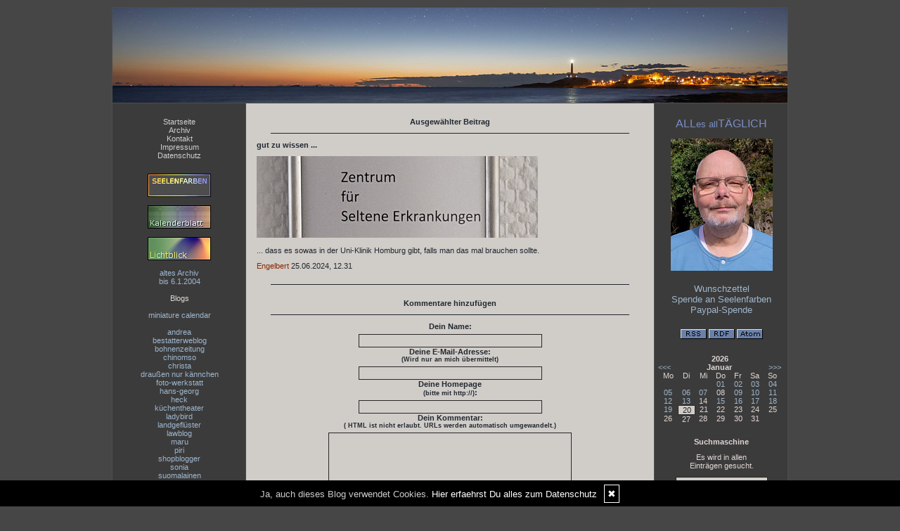

--- FILE ---
content_type: text/html; charset=UTF-8
request_url: https://www.allesalltaeglich.de/kommentare/gut-zu-wissen-....24691/
body_size: 6095
content:
<!DOCTYPE html PUBLIC "-//W3C//DTD XHTML 1.0 Transitional//EN"
	"http://www.w3.org/TR/xhtml1/DTD/xhtml1-transitional.dtd">
<html>
<head><meta http-equiv="Content-Type" content="text/html; charset=iso-8859-1" />
		<meta name="Publisher" content="Seelenfarben.de" />
		<meta name="Copyright" content="Seelenfarben.de" />
        <link rel="alternate" type="application/rss+xml" title=" (RSS 2.0)" href="https://www.allesalltaeglich.de/rss.xml" />
		<link rel="alternate" type="application/atom+xml" title=" (Atom 0.3)" href="https://www.allesalltaeglich.de/atom.xml" />
<meta name="page-topic" content="Alltag Privates" /><meta name="page-type" content="Weblog" /><meta name="Audience" content="Alle" />
		<meta name="Robots" content="INDEX,FOLLOW" />
		<meta name="Language" content="Deutsch" />
		<meta name="Revisit" content="After 1 day" />
		<meta http-equiv="PRAGMA" content="NO-CACHE" />
		<meta name="date" content=" 20.01.2026 " /><link rel="stylesheet" type="text/css" href="/layout6.css" />
<link rel="stylesheet" type="text/css" href="/styles.css" />
<link rel="stylesheet" type="text/css" href="/social/pirobox/style.css" />
<link rel="stylesheet" type="text/css" href="/social/new.css" />
<link rel="stylesheet" type="text/css" href="/design.css" />
	<script language="JavaScript1.1" type="text/javascript" src="/functions.js"></script>
<script type="text/javascript" src="/social/jquery-1.3.2.min.js"></script>
<script type="text/javascript" src="/social/pirobox.min.js"></script>
<script type="text/javascript" src="/social/base.js"></script>
<script type="text/javascript" src="/social/jquery.socialshareprivacy.min.js"></script>	
 
<title>gut-zu-wissen- -  ALLes allTAEGLICH - DesignBlog</title>
							<meta content="gut-zu-wissen- -  ALLes allTAEGLICH - DesignBlog" name="Title" />
	                        <meta name="Keywords" content="Gedanken, Satire, Ironie, Poesie, Leben, Politik, Meinung, Links, Alles, Allt&auml;glich" />
	                        <meta name="Description" content="ALLes allTaeGLICH" />
	                        <meta name="Abstract" content="ALLes allTaeGLICH" /><meta property="og:type" content="article" />
						<meta property="og:title" content="gut zu wissen ..." />
						<meta property="og:description" content="... dass es sowas in der Uni-Klinik Homburg&nbsp;gibt, falls man das mal brauchen sollte." />
						<meta property="og:url" content="http://www.allesalltaeglich.de/kommentare/gut-zu-wissen-....24691/" />
						<meta property="og:site_name" content="ALLes allTAEGLICH" />
						<meta property="article:section" content="sonstiges" />
						<meta property="article:published_time" content="2024-06-25T12:31:30+00:00" />
						<meta property="og:image" content="https://www.allesalltaeglich.de/images/kunde/202401/2024062503.jpg" />	
</head>
<body onload="getLayer(6);">
<div id="main"><a name="position" id="position"></a><div id="hdr"><img src="/images/kunde/headerbild230101.jpg" alt="ALLes allTAEGLICH" title="ALLes allTAEGLICH" border="0" usemap="#top"/></div><div id="lh-col" class="center"><div id="firstLeft"><!--  --></div>
			<div id="naviLeft"><ul id="naviLeftList"><li><a href="/startseite/home..../"> Startseite </a></li><li><a href="/blog/archiv..../"> Archiv </a></li><li><a href="/blog/formular..../"> Kontakt </a></li><li><a href="/blog/impressum..../"> Impressum </a></li><li><a href="/blog/datenschutz..../"> Datenschutz </a></li></ul></div>			<div class="functions"><p dragover="true" style="text-align:center">
<a href="https://www.seelenfarben.de/" target="_blank"><span style="color:#d3cfc9;font-size:xx-small"><img src="https://www.seelenfarben.de/seele.jpg" area="2728" complete="true" style="border:1px solid #000" width="88" height="31"></span></a><br><br>
<a href="https://www.seelenfarben.de/kalenderblatt/kalenderblatt.php" target="_blank"><span style="color:#d3cfc9;font-size:xx-small"><img src="https://www.seelenfarben.de/kalenderblatt/kalender.jpg" area="2728" complete="true" style="border:1px solid #000" width="88" height="31"></span></a><br><br>
<a href="https://www.seelenfarben.de/lichtblick.htm" target="_blank"><span style="color:#d3cfc9;font-size:xx-small"><img src="https://www.seelenfarben.de/lichtblick.jpg" area="2728" complete="true" style="border:1px solid #000" width="88" height="31"></span></a><br><br>
<a class="site" href="https://www.seelenfarben.de/taeglicharchiv.htm" target="_blank">altes Archiv<br>bis 6.1.2004</a><br><br>
Blogs<br><br><a class="site" href="https://miniature-calendar.com/" target="_blank">miniature calendar</a><br><br><a class="site" href="http://anduci.blogspot.com.es/" target="_blank">andrea</a><br><a class="site" href="http://www.bestatterweblog.de/" target="_blank">bestatterweblog</a><br><a class="site" href="http://www.bohnenzeitung.com/" target="_blank">bohnenzeitung</a><br><a class="site" href="http://chinomso.wordpress.com/" target="_blank">chinomso<br></a><a class="site" href="https://wwwchristas-hobbyblog.blogspot.com/" target="_blank">christa<br></a><a href="https://fraunessy.vanessagiese.de/" target="_blank">drau&szlig;en nur k&auml;nnchen</a>  <br><a class="site" href="http://www.foto-werkstatt.ch/" target="_blank">foto-werkstatt</a><a class="site" href="http://www.savaux.ch/blog/" target="_blank"><br></a><a class="site" href="http://www.queergedacht.de/" target="_blank">hans-georg</a><br><a class="site" href="https://www.thomasleonheck.de/" target="_blank">heck</a><br><a class="site" href="http://korneliaseipel.blogspot.com/" target="_blank">k&uuml;chentheater<br></a><a class="site" href="http://fraumarienkaefer.wordpress.com" target="_blank">ladybird</a><br><a class="site" href="http://landgefluester.wordpress.com/" target="_blank">landgefl&uuml;ster</a><br><a class="site" href="http://lawblog.de/" target="_blank">lawblog</a><br><a class="site" href=" http://sisinmaru.com/ " target="_blank">maru</a><br><a class="site" href="https://voller-worte.de" target="_blank">piri</a><br><a class="site" href="http://www.shopblogger.de/blog/" target="_blank">shopblogger<br></a><a class="site" href="http://wildgans.wordpress.com/" target="_blank">sonia</a><br><a href="https://myyratohtori.wordpress.com/" target="_blank">suomalainen</a><br><a class="site" href="http://www.supermarktblog.com/" target="_blank">supermarkt</a><br><a class="site" href="http://creatiphoto.wordpress.com/" target="_blank">tabea</a><br><a class="site" href="https://tirilli.designblog.de/" target="_blank">tirilli</a><a class="site" href="http://myblog.de/showblog.php?blog=toscany" target="_blank"><br></a><a class="site" href="http://leben-arbeiten-mit-multiple-sklerose.blogspot.de/" target="_blank">trulla</a><br><a class="site" href="https://uta-loesken.de/blog/" target="_blank">uta</a><br><a class="site" href="https://www.wortperlen.de/startseite/home..../" target="_blank">wortperlen</a><br><span style="font-size:xx-small"><br>--<br><br><a class="site" href="http://www.antispam.de/encoder.php" target="_blank">mail encoder</a><br><br></span><br><br></p></div> <div class="functions"><a href="http://www.designblog.de/pages/top15....8/" target="_blank"><img src="https://www.designblog-admin.de/images/kunde/elemente/top_15.jpg" width="115" height="44" alt="Die 15 zuletzt aktualisierten DesignBlogs" border="0" /></a><br /><br /><a href="https://www.zitante.de/" target="_blank" class="site">Zitante</a><br /><a href="https://www.allesalltaeglich.de/" target="_blank" class="site">ALLes allTAEGLICH</a><br /><a href="https://lebenslichter.designblog.de/" target="_blank" class="site">Lebenslichter</a><br /><a href="https://mitternachtsspitzen.designblog.de/" target="_blank" class="site">Mitternachtsspitzen</a><br /><a href="https://www.wortperlen.de/" target="_blank" class="site">Wortperlen</a><br /><a href="https://morgentau.designblog.de/" target="_blank" class="site">Morgentau</a><br /><a href="http://www.saschasalamander.de/" target="_blank" class="site">SaschaSalamander</a><br /><a href="https://www.katharinas-buchstaben-welten.de/" target="_blank" class="site">Katharinas Buchstabenwelten</a><br /><a href="https://www.silvios-blog.de/" target="_blank" class="site">Silvios - Blog</a><br /><a href="https://www.tahamaa.de/" target="_blank" class="site">Tahamaa</a><br /><a href="https://susfi.mydesignblog.de/" target="_blank" class="site">Susfi</a><br /><a href="https://potpourri.designblog.de/" target="_blank" class="site">Potpourri</a><br /><a href="https://www.einfach-zum-nachdenken.de/" target="_blank" class="site">Einfach zum Nachdenken</a><br /><a href="https://www.ggs-bergschule-duisburg.de/" target="_blank" class="site">GGS Bergschule</a><br /><a href="https://tirilli.designblog.de/" target="_blank" class="site">Tirilli</a><br /><br /><span class="ab">powered by </span><a href="http://www.designblog.de/pages/top15....8/" target="_blank" class="site">BlueLionWebdesign</a></div> </div><!-- center column -->
<div id="ce-col">
<div class="item">
<p class="center">
<strong>Ausgew&auml;hlter Beitrag</strong> </p>
<div class="lineBottom">
<!--  --></div>
<div class="clear max h10"><!-- --></div>
<p class="headline">
<span>gut zu wissen ...</span></p>
<div class="clear max h10"><!-- --></div>
<div class="item_inner">
<img src="https://www.allesalltaeglich.de/images/kunde/202401/2024062503.jpg" style="width:400px;height:116px"><br><br>... dass es sowas in der Uni-Klinik Homburg&nbsp;gibt, falls man das mal brauchen sollte.</div>
<div class="clear max h10"><!-- --></div>
<p class="footnote">
<a href="/blog/formular..../">Engelbert</a> 25.06.2024, 12.31 </p>
<div class="clear max h10"><!-- --></div>
<div class="lineBottom">
<!--  --></div>
<div class="clear "><!-- --></div>
</div>
<div class="item">
<div class="center">
<strong>Kommentare hinzuf&uuml;gen</strong></div>
<div class="lineBottom">
<!--  --></div>
<div class="clear max h10"><!-- --></div>
<form name="formComment" id="formComment" action="/index.php" method="post" >
<input type="hidden" name="use" value="Co1I24gb" />
<input type="hidden" name="id" value="24691"  />
<input type="hidden" name="uid" value="3"  />
<p class="center">
<label for="name" >Dein Name:</label>
<br />
<input type="text" name="name" value="" maxlength="100" size="20" style="width: 255px;" class="form" required/><br />
<input type=text name="email" value="" maxlength="100" size="1" style="width: 250px;" id="email" /><label for="user" >Deine E-Mail-Adresse: <br/><small>(Wird nur an mich &uuml;bermittelt)</small></label>
<br />
<input type=text name="user" value="" maxlength="100" size="20" style="width: 255px;" class="form" />
<br />
<label for="url" >Deine Homepage <br/><small>(bitte mit http://)</small>:</label>
<br />
<input type=text name="url" value="" maxlength="100" size="20" style="width: 255px;" class="form" />
<br />
<label for="text" >Dein Kommentar:<br /><small>( HTML ist <strong>nicht</strong> erlaubt. URLs werden automatisch umgewandelt.)</small></label>
<br />
<textarea class="form" rows=6 name="text" style="width: 340px"></textarea>
<br />
<div class="form-group">
                                 <label>
                                    <input type="checkbox" name="daten" value="1" required/> * Ich willige widerruflich in die Datenerhebung und Nutzung entsprechend der folgenden <a href="/blog/datenschutz..../" target="_blank">Erkl&auml;rung zum Datenschutz</a> ein.
                                 </label>                              
                              </div><br />
<br />
<input type="submit" value="ab damit!" class="form" /></p>
</form>
</div>
<div class="item">
<div class="lineBottom">
<!--  --></div>
<div class="clear max h10"><!-- --></div>
<h2 class="center">
<strong>Kommentare zu diesem Beitrag</strong></h2>
<div class="lineBottom">
<!--  --></div>
<div class="clear max h10"><!-- --></div>
<div class="comment max c_1">
<strong>
7.</strong>
von Engelbert<br />
<br />
@ Veena: das ist eine Abteilung in der Uni-Klinik ... wahrscheinlich müsstest du in einem Sekretariat einen Termin ausmachen oder von einer anderen Abteilung dorthin verwiesen werden.<br />
<br />
vom 26.06.2024, 14.19<br /></div>
<div class="clear max h10"><!-- --></div>
<div class="comment max c_2">
<strong>
6.</strong>
von Veena<br />
<br />
Und wie kommt man da an einen Termin? Oder kann man da einfach so hin?<br />
<br />
vom 26.06.2024, 12.52<br /></div>
<div class="clear max h10"><!-- --></div>
<div class="comment max c_1">
<strong>
5.</strong>
von christine b<br />
<br />
habe auch noch nie davon gehört. finde ich klasse, dass es so ein zentrum gibt. <br /><br />
<br />
vom 26.06.2024, 09.59<br /></div>
<div class="clear max h10"><!-- --></div>
<div class="comment max c_2">
<strong>
4.</strong>
von <a href="https://voller-worte.de" target="_blank"  rel="nofollow"
>piri</a><br />
<br />
Wir waren gerade heute in so einem Zentrum in Tübingen und wurden sehr gut beraten.<br />
<br />
vom 25.06.2024, 18.21<br /></div>
<div class="clear max h10"><!-- --></div>
<div class="comment max c_1">
<strong>
3.</strong>
von Ingrid S.<br />
<br />
Hoffe ich brauche solche Adressen nicht!?<br />
<br />
vom 25.06.2024, 17.38<br /></div>
<div class="clear max h10"><!-- --></div>
<div class="comment max c_2">
<strong>
2.</strong>
von Lieserl<br />
<br />
Gut zu wissen<br />
<br />
vom 25.06.2024, 13.51<br /></div>
<div class="clear max h10"><!-- --></div>
<div class="comment max c_1">
<strong>
1.</strong>
von Ellen<br />
<br />
Das gibt es hier in der Uniklinik Marburg seit längerer Zeit. Von weit und breit kommen die Patienten und die Wartezet ist lang. <br />
<br />
vom 25.06.2024, 13.09<br /></div>
<div class="clear max h10"><!-- --></div>
</div>
		
</div>
	
<div id="rh-col" class="center"><div id="firstRight"><!--  --></div>
								<div class="functions"><p style="text-align:center"><span style="color:#8590ad"><span style="color:#7a8dc4"><span style="font-size:medium">ALL</span><span style="font-size: small;" class="<img src=" https:="" www.designblog-admin.de="" configuration="" templates="" default="" images="" pixel.gif"="" title="https://www.allesalltaeglich.de/images/kunde/es1112123.jpg" rel="media275510066680708" width="150" height="100">es </span><span style="font-size:small">all</span><span style="font-size:medium">T&Auml;GLICH</span></span><br><br></span><span style="color:#8590ad"><span style="font-size:medium;color:#7a8dc4" class="<img src=" https:="" www.designblog-admin.de="" configuration="" templates="" default="" images="" pixel.gif"="" title="https://www.allesalltaeglich.de/images/kunde/es1112123.jpg" rel="media6245989512628208" width="150" height="100"><img src="https://www.allesalltaeglich.de/images/kunde/202401/2024040902.jpg" style="width:145px;height:188px"><br><br><a href="http://www.amazon.de/wishlist/1ZP92WCDJ9A2Q" title="Wunschzettel" target="_blank" style="font-size:small">Wunschzettel</a><span style="font-size:small"><br></span><a href="https://seelenfarben.de/proseelenfarben.htm" title="Spende an Seelenfarben" target="_blank" style="font-size:small">Spende an Seelenfarben</a><span style="font-size:small"><br></span><a href="https://www.paypal.com/paypalme/seelenfarbende" target="_blank" style="font-size:small">Paypal-Spende</a></span><br></span></p></div> 
<div id="rss" class="functions center">
	<a href="/rss.xml" target="_blank"><img src="/images/kunde/design/rss.gif" alt="RSS 2.0" title="RSS 2.0" border="0" /></a> <a href="/rdf.xml" target="_blank"><img src="/images/kunde/design/rdf.gif" alt="RDF 1.0" title="RDF 1.0" border="0" /></a> <a href="/atom.xml" target="_blank"><img src="/images/kunde/design/atom.gif"  alt="Atom 0.3" title="Atom 0.3" border="0" /></a>
</div> 
<div id="cal" class="functions table-responsive">
	<table class="tblWidth table">
		<tr>
			<td colspan="3" class="center"><strong>2026</strong></td>
		</tr>
		<tr>
			<td align="left"><a class="site" href="/index.php?show=December%202025" title="Zum vorigen Monat">&lt;&lt;&lt;</a></td>
			<td align="center"><strong>Januar</strong></td>
			<td align="right"><a class="site" href="/index.php?show=February%202026" title="Zum n&auml;chsten Monat">&gt;&gt;&gt;</a></td>
		</tr>
	</table>
	<table class="tblWidth table">
		<tr>
			<td align="center">Mo</td>
			<td align="center">Di</td>
			<td align="center">Mi</td>
			<td align="center">Do</td>
			<td align="center">Fr</td>
			<td align="center">Sa</td>
			<td align="center">So</td>
		</tr><tr><td>&nbsp;</td><td>&nbsp;</td><td>&nbsp;</td><td align="center" class="site"><a class="site" href="/startseite/home....tag.20260101/">01</a></td><td align="center" class="site"><a class="site" href="/startseite/home....tag.20260102/">02</a></td><td align="center" class="site"><a class="site" href="/startseite/home....tag.20260103/">03</a></td><td align="center" class="site"><a class="site" href="/startseite/home....tag.20260104/">04</a></td></tr><tr><td align="center" class="site"><a class="site" href="/startseite/home....tag.20260105/">05</a></td><td align="center" class="site"><a class="site" href="/startseite/home....tag.20260106/">06</a></td><td align="center" class="site"><a class="site" href="/startseite/home....tag.20260107/">07</a></td><td align="center" class="site">08</td><td align="center" class="site"><a class="site" href="/startseite/home....tag.20260109/">09</a></td><td align="center" class="site"><a class="site" href="/startseite/home....tag.20260110/">10</a></td><td align="center" class="site"><a class="site" href="/startseite/home....tag.20260111/">11</a></td></tr><tr><td align="center" class="site"><a class="site" href="/startseite/home....tag.20260112/">12</a></td><td align="center" class="site"><a class="site" href="/startseite/home....tag.20260113/">13</a></td><td align="center" class="site">14</td><td align="center" class="site"><a class="site" href="/startseite/home....tag.20260115/">15</a></td><td align="center" class="site"><a class="site" href="/startseite/home....tag.20260116/">16</a></td><td align="center" class="site"><a class="site" href="/startseite/home....tag.20260117/">17</a></td><td align="center" class="site"><a class="site" href="/startseite/home....tag.20260118/">18</a></td></tr><tr><td align="center" class="site"><a class="site" href="/startseite/home....tag.20260119/">19</a></td><td align="center" class="today">20</td><td align="center" class="site">21</td><td align="center" class="site">22</td><td align="center" class="site">23</td><td align="center" class="site">24</td><td align="center" class="site">25</td></tr><tr><td align="center" class="site">26</td><td align="center" class="site">27</td><td align="center" class="site">28</td><td align="center" class="site">29</td><td align="center" class="site">30</td><td align="center" class="site">31</td><td>&nbsp;</td></tr></table></div> <div class="functions center"><div class="w180 auto"><form name="search" id="search" action="index.php" method="post" >
<input type="hidden" name="use" value="search" />
<table class="w180">
<tr>
<td class="center">
<strong>Suchmaschine</strong><br /><div class="clear 165 h10"><!-- --></div>
Es wird in allen <br />Eintr&auml;gen gesucht.<div class="clear 165 h10"><!-- --></div>
</td>
</tr>
<tr>
<td class="center">
<input type=text name="search" value="" maxlength="100" size="12" style="width: 125px;" class="form" />
<div class="clear 165 h10"><!-- --></div>
<input type="submit" value="Finden" class="form" /></td>
</tr>
</table>
</form>
</div></div> <div class="functions"><strong>Themen</strong><br /><div id="themencontainer"><ul id="themenlist"><li><a href="https://www.allesalltaeglich.de/thema/alles-alltaegliches....5/">alles alltägliches</a></li><li><a href="https://www.allesalltaeglich.de/thema/bilder....6/">bilder</a></li><li><a href="https://www.allesalltaeglich.de/thema/links....7/">links</a></li><li><a href="https://www.allesalltaeglich.de/thema/hp....8/">hp</a></li><li><a href="https://www.allesalltaeglich.de/thema/bloggerwelt....9/">bloggerwelt</a></li><li><a href="https://www.allesalltaeglich.de/thema/poesie....10/">poesie</a></li><li><a href="https://www.allesalltaeglich.de/thema/ironie-satire....11/">ironie / satire</a></li><li><a href="https://www.allesalltaeglich.de/thema/computer-internet....14/">computer/internet</a></li><li><a href="https://www.allesalltaeglich.de/thema/zitate-aphorismen....16/">zitate, aphorismen</a></li><li><a href="https://www.allesalltaeglich.de/thema/musik....17/">musik</a></li><li><a href="https://www.allesalltaeglich.de/thema/heute-....18/">heute ...</a></li><li><a href="https://www.allesalltaeglich.de/thema/humor....12/">humor</a></li><li><a href="https://www.allesalltaeglich.de/thema/politik-gesellsch-....19/">politik/gesellsch.</a></li><li><a href="https://www.allesalltaeglich.de/thema/innenleben....20/">innenleben</a></li><li><a href="https://www.allesalltaeglich.de/thema/sonstiges....22/">sonstiges</a></li><li><a href="https://www.allesalltaeglich.de/thema/kommentar....21/">kommentar</a></li><li><a href="https://www.allesalltaeglich.de/thema/liebe-kinder....29/">liebe kinder</a></li><li><a href="https://www.allesalltaeglich.de/thema/alte-werbung....24/">alte werbung</a></li><li><a href="https://www.allesalltaeglich.de/thema/digital-art....25/">digital art</a></li><li><a href="https://www.allesalltaeglich.de/thema/heute-2005....26/">heute 2005</a></li><li><a href="https://www.allesalltaeglich.de/thema/alte-postkarten....27/">alte postkarten</a></li><li><a href="https://www.allesalltaeglich.de/thema/malerei....28/">malerei</a></li><li><a href="https://www.allesalltaeglich.de/thema/headerbilder....30/">headerbilder</a></li><li><a href="https://www.allesalltaeglich.de/thema/heute-2006....31/">heute 2006</a></li><li><a href="https://www.allesalltaeglich.de/thema/m-m....33/">m+m</a></li><li><a href="https://www.allesalltaeglich.de/thema/paelzisch-und-andere-sprachen....34/">pälzisch und andere sprachen</a></li><li><a href="https://www.allesalltaeglich.de/thema/schreibakrobatik....37/">schreibakrobatik</a></li><li><a href="https://www.allesalltaeglich.de/thema/vor-10-jahren-fotografiert....39/">vor 10 jahren fotografiert</a></li><li><a href="https://www.allesalltaeglich.de/thema/beate-bloggt....40/">beate bloggt</a></li><li><a href="https://www.allesalltaeglich.de/thema/s-f....41/">s + f</a></li></ul></div></div> <div id="fe" class="functions" style="overflow:hidden;">
<strong>Letzte Kommentare:</strong><br /><div class="fei"><strong>JuwelTop:</strong><br />Lieber Engelbert, diese Frage an China würde<br />...<a href="/kommentare/gedanken-des-tages....26277/">mehr</a><br/><br/></div><div class="fei"><strong>Klara :</strong><br />ReginaE,unmittelbar nach deinem Beitrag hatte<br />...<a href="/kommentare/gedanken-des-tages....26277/">mehr</a><br/><br/></div><div class="fei"><strong>Phoenixe:</strong><br />Vielleicht magst Du mal ein Seniorenheim frag<br />...<a href="/kommentare/fitness-und-autoprospekte....26283/">mehr</a><br/><br/></div><div class="fei"><strong>Phoenixe:</strong><br />Der ist niedlich! :-)<br />...<a href="/kommentare/witz-des-tages....26281/">mehr</a><br/><br/></div><div class="fei"><strong>miss greenworld:</strong><br />Immer gibt es Gegenden, die nicht verwöhnt w<br />...<a href="/kommentare/fast-uuml-berall-scheint-die-sonne-....26282/">mehr</a><br/><br/></div><div class="fei"><strong>Klara :</strong><br />In irgendeiner Weise muss er ja doch etwas be<br />...<a href="/kommentare/gedanken-des-tages....26277/">mehr</a><br/><br/></div><div class="fei"><strong>Therese:</strong><br />hier im Rheinland gabs heut auch reichlich So<br />...<a href="/kommentare/fast-uuml-berall-scheint-die-sonne-....26282/">mehr</a><br/><br/></div><div class="fei"><strong>ReginaE:</strong><br />Gerade gelesen, ein wenig Spaß darf sein:*Di<br />...<a href="/kommentare/gedanken-des-tages....26277/">mehr</a><br/><br/></div><div class="fei"><strong>anna aus m.:</strong><br />Köstlich - ich habe sehr gelacht :-)<br />...<a href="/kommentare/witz-des-tages....26281/">mehr</a><br/><br/></div><div class="fei"><strong>christine b:</strong><br />mir ist es egal, ob gleich aufgelöst wird od<br />...<a href="/kommentare/kirchen-sofort-aufl-ouml-sen....26280/">mehr</a><br/><br/></div></div>
 </div><div class="clear"><!--  --></div>
<div id="footer" class="center">
    <div id="cp" class="floatLeft pl10 mt5"><a href="http://www.designblog.de" target="_blank">&copy; DesignBlog V5 powered by BlueLionWebdesign.de</a></div>
	<div id="pc" class="floatRight pr10 mt5"><img src="/images/tidy.gif" alt="Tidy validiert" title="Tidy validiert" width="32" height="15" border="0" /> <img src="/images/xhtml.gif" alt="XHTML 1.0 konform" title="XHTML 1.0 konform" width="45" height="15" border="0" /> <img src="/images/css.gif" width="45" height="15" alt="CSS 2.0 konform" title="CSS 2.0 konform" border="0" /> </div></div>
</div>
<map name="top">
	<area alt="" coords="0,0,0,0" href="/">	
</map>
</body>
</html>

--- FILE ---
content_type: text/html; charset=UTF-8
request_url: https://www.allesalltaeglich.de/design.css
body_size: 20645
content:
<!DOCTYPE html PUBLIC "-//W3C//DTD XHTML 1.0 Transitional//EN"
	"http://www.w3.org/TR/xhtml1/DTD/xhtml1-transitional.dtd">
<html>
<head><meta http-equiv="Content-Type" content="text/html; charset=iso-8859-1" />
		<meta name="Publisher" content="Seelenfarben.de" />
		<meta name="Copyright" content="Seelenfarben.de" />
        <link rel="alternate" type="application/rss+xml" title=" (RSS 2.0)" href="https://www.allesalltaeglich.de/rss.xml" />
		<link rel="alternate" type="application/atom+xml" title=" (Atom 0.3)" href="https://www.allesalltaeglich.de/atom.xml" />
<meta name="page-topic" content="Alltag Privates" /><meta name="page-type" content="Weblog" /><meta name="Audience" content="Alle" />
		<meta name="Robots" content="INDEX,FOLLOW" />
		<meta name="Language" content="Deutsch" />
		<meta name="Revisit" content="After 1 day" />
		<meta http-equiv="PRAGMA" content="NO-CACHE" />
		<meta name="date" content=" 20.01.2026 " /><link rel="stylesheet" type="text/css" href="/layout6.css" />
<link rel="stylesheet" type="text/css" href="/styles.css" />
<link rel="stylesheet" type="text/css" href="/social/pirobox/style.css" />
<link rel="stylesheet" type="text/css" href="/social/new.css" />
<link rel="stylesheet" type="text/css" href="/design.css" />
	<script language="JavaScript1.1" type="text/javascript" src="/functions.js"></script>
<script type="text/javascript" src="/social/jquery-1.3.2.min.js"></script>
<script type="text/javascript" src="/social/pirobox.min.js"></script>
<script type="text/javascript" src="/social/base.js"></script>
<script type="text/javascript" src="/social/jquery.socialshareprivacy.min.js"></script>	
 
<title> ALLes allTAEGLICH - DesignBlog</title>
							<meta content=" ALLes allTAEGLICH - DesignBlog" name="Title" />
	                        <meta name="Keywords" content="Gedanken, Satire, Ironie, Poesie, Leben, Politik, Meinung, Links, Alles, Allt&auml;glich" />
	                        <meta name="Description" content="ALLes allTaeGLICH" />
	                        <meta name="Abstract" content="ALLes allTaeGLICH" /><meta property="og:type" content="blog"/>
						<meta property="og:url" content="http://www.allesalltaeglich.de"/>
						<meta property="og:site_name" content="ALLes allTAEGLICH"/>	
</head>
<body onload="getLayer(6);">
<div id="main"><a name="position" id="position"></a><div id="hdr"><img src="/images/kunde/headerbild230101.jpg" alt="ALLes allTAEGLICH" title="ALLes allTAEGLICH" border="0" usemap="#top"/></div><div id="lh-col" class="center"><div id="firstLeft"><!--  --></div>
			<div id="naviLeft"><ul id="naviLeftList"><li><a href="/startseite/home..../"> Startseite </a></li><li><a href="/blog/archiv..../"> Archiv </a></li><li><a href="/blog/formular..../"> Kontakt </a></li><li><a href="/blog/impressum..../"> Impressum </a></li><li><a href="/blog/datenschutz..../"> Datenschutz </a></li></ul></div>			<div class="functions"><p dragover="true" style="text-align:center">
<a href="https://www.seelenfarben.de/" target="_blank"><span style="color:#d3cfc9;font-size:xx-small"><img src="https://www.seelenfarben.de/seele.jpg" area="2728" complete="true" style="border:1px solid #000" width="88" height="31"></span></a><br><br>
<a href="https://www.seelenfarben.de/kalenderblatt/kalenderblatt.php" target="_blank"><span style="color:#d3cfc9;font-size:xx-small"><img src="https://www.seelenfarben.de/kalenderblatt/kalender.jpg" area="2728" complete="true" style="border:1px solid #000" width="88" height="31"></span></a><br><br>
<a href="https://www.seelenfarben.de/lichtblick.htm" target="_blank"><span style="color:#d3cfc9;font-size:xx-small"><img src="https://www.seelenfarben.de/lichtblick.jpg" area="2728" complete="true" style="border:1px solid #000" width="88" height="31"></span></a><br><br>
<a class="site" href="https://www.seelenfarben.de/taeglicharchiv.htm" target="_blank">altes Archiv<br>bis 6.1.2004</a><br><br>
Blogs<br><br><a class="site" href="https://miniature-calendar.com/" target="_blank">miniature calendar</a><br><br><a class="site" href="http://anduci.blogspot.com.es/" target="_blank">andrea</a><br><a class="site" href="http://www.bestatterweblog.de/" target="_blank">bestatterweblog</a><br><a class="site" href="http://www.bohnenzeitung.com/" target="_blank">bohnenzeitung</a><br><a class="site" href="http://chinomso.wordpress.com/" target="_blank">chinomso<br></a><a class="site" href="https://wwwchristas-hobbyblog.blogspot.com/" target="_blank">christa<br></a><a href="https://fraunessy.vanessagiese.de/" target="_blank">drau&szlig;en nur k&auml;nnchen</a>  <br><a class="site" href="http://www.foto-werkstatt.ch/" target="_blank">foto-werkstatt</a><a class="site" href="http://www.savaux.ch/blog/" target="_blank"><br></a><a class="site" href="http://www.queergedacht.de/" target="_blank">hans-georg</a><br><a class="site" href="https://www.thomasleonheck.de/" target="_blank">heck</a><br><a class="site" href="http://korneliaseipel.blogspot.com/" target="_blank">k&uuml;chentheater<br></a><a class="site" href="http://fraumarienkaefer.wordpress.com" target="_blank">ladybird</a><br><a class="site" href="http://landgefluester.wordpress.com/" target="_blank">landgefl&uuml;ster</a><br><a class="site" href="http://lawblog.de/" target="_blank">lawblog</a><br><a class="site" href=" http://sisinmaru.com/ " target="_blank">maru</a><br><a class="site" href="https://voller-worte.de" target="_blank">piri</a><br><a class="site" href="http://www.shopblogger.de/blog/" target="_blank">shopblogger<br></a><a class="site" href="http://wildgans.wordpress.com/" target="_blank">sonia</a><br><a href="https://myyratohtori.wordpress.com/" target="_blank">suomalainen</a><br><a class="site" href="http://www.supermarktblog.com/" target="_blank">supermarkt</a><br><a class="site" href="http://creatiphoto.wordpress.com/" target="_blank">tabea</a><br><a class="site" href="https://tirilli.designblog.de/" target="_blank">tirilli</a><a class="site" href="http://myblog.de/showblog.php?blog=toscany" target="_blank"><br></a><a class="site" href="http://leben-arbeiten-mit-multiple-sklerose.blogspot.de/" target="_blank">trulla</a><br><a class="site" href="https://uta-loesken.de/blog/" target="_blank">uta</a><br><a class="site" href="https://www.wortperlen.de/startseite/home..../" target="_blank">wortperlen</a><br><span style="font-size:xx-small"><br>--<br><br><a class="site" href="http://www.antispam.de/encoder.php" target="_blank">mail encoder</a><br><br></span><br><br></p></div> <div class="functions"><a href="http://www.designblog.de/pages/top15....8/" target="_blank"><img src="https://www.designblog-admin.de/images/kunde/elemente/top_15.jpg" width="115" height="44" alt="Die 15 zuletzt aktualisierten DesignBlogs" border="0" /></a><br /><br /><a href="https://www.zitante.de/" target="_blank" class="site">Zitante</a><br /><a href="https://www.allesalltaeglich.de/" target="_blank" class="site">ALLes allTAEGLICH</a><br /><a href="https://lebenslichter.designblog.de/" target="_blank" class="site">Lebenslichter</a><br /><a href="https://mitternachtsspitzen.designblog.de/" target="_blank" class="site">Mitternachtsspitzen</a><br /><a href="https://www.wortperlen.de/" target="_blank" class="site">Wortperlen</a><br /><a href="https://morgentau.designblog.de/" target="_blank" class="site">Morgentau</a><br /><a href="http://www.saschasalamander.de/" target="_blank" class="site">SaschaSalamander</a><br /><a href="https://www.katharinas-buchstaben-welten.de/" target="_blank" class="site">Katharinas Buchstabenwelten</a><br /><a href="https://www.silvios-blog.de/" target="_blank" class="site">Silvios - Blog</a><br /><a href="https://www.tahamaa.de/" target="_blank" class="site">Tahamaa</a><br /><a href="https://susfi.mydesignblog.de/" target="_blank" class="site">Susfi</a><br /><a href="https://potpourri.designblog.de/" target="_blank" class="site">Potpourri</a><br /><a href="https://www.einfach-zum-nachdenken.de/" target="_blank" class="site">Einfach zum Nachdenken</a><br /><a href="https://www.ggs-bergschule-duisburg.de/" target="_blank" class="site">GGS Bergschule</a><br /><a href="https://tirilli.designblog.de/" target="_blank" class="site">Tirilli</a><br /><br /><span class="ab">powered by </span><a href="http://www.designblog.de/pages/top15....8/" target="_blank" class="site">BlueLionWebdesign</a></div> </div><!-- center column -->
<div id="ce-col">
<div class="item">
<p class="headline">
<span>bild des tages</span></p>
<div class="clear max h10"><!-- --></div>
<div class="item_inner">
<img src="https://www.allesalltaeglich.de/images/kunde/202601/2026012001.jpg" style="width:550px;height:674px"><br><br>Heute gesehen ... da sa&szlig; sie da und wusste nicht wohin ... ich fand sie wundersch&ouml;n, aber ich konnte ihr leider auch kein neues Zuhause geben.</div>
<div class="clear max h10"><!-- --></div>
<p class="footnote">
<a class="nick" href="/blog/formular..../">Engelbert</a> <span class="datum">19.01.2026, 23.36</span>| <span class="comments">(0/0)</span> <a href="/kommentare/bild-des-tages....26284/"  title="Kommentare">Kommentare</a> | <a class="pl" href="/kommentare/bild-des-tages....26284/" title="PermaLink">PL</a> | <span class="thema">einsortiert in:</span> <a href="/thema/sonstiges....22/">sonstiges</a></p>
<div class="lineBottom">
<!--  --></div>
<div class="clear "><!-- --></div>
</div>
<div class="item">
<p class="headline">
<span>fitness und autoprospekte</span></p>
<div class="clear max h10"><!-- --></div>
<div class="item_inner">
Ich hab ja schon &ouml;fter, wenn ich mal einigerma&szlig;en fit war, gesagt "diese Fitness m&ouml;chte ich behalten und gebe sie nie wieder her" ... und dann kams doch anders ... weil dann doch Phasen mit weniger Bewegung und mehr falschem Essen kamen ... doch ich sags auch diesmal ... und daf&uuml;r bin ich auch bereit, regelm&auml;&szlig;ig raus zu gehen und meine Schritte zu machen ... zus&auml;tzlich Studio nat&uuml;rlich.<br><br>Fr&uuml;her tat es mir so oft da und dort und da dr&uuml;ben weh ... seitdem ich nun 7 Kilo abgenommen habe, ist das deutlich besser geworden ... und ich bin mir sicher, dass viele &Uuml;bergewichtige, die sich mit Schmerzen plagen, deutlich weniger davon h&auml;tten, wenn sie ein paar Kilos abnehmen w&uuml;rden und bestimmte Trigger in der Nahrung weglassen w&uuml;rden. Ich habs am eigenen Leib erfahren.<br><br>Themawechsel ... meine Autoprospekte-Sammlung aus der Zeit sp&auml;te 70er bis fr&uuml;he 80er Jahre&nbsp;... alle Marken ... ich gucke da nie rein und sie nimmt den Dingen, in die ich &ouml;fter reinschauen w&uuml;rde, die aber auch Platzgr&uuml;nden im Keller liegen, den Platz weg ... also jetzt endlich weg damit ... und damit meine ich nicht, dass ich sie bei Ebay verkaufen will ... wenn ich dran denke, das alles zu fotografieren, einzustellen, zu warten und dann zum Gesch&auml;ft rennen f&uuml;r Umschl&auml;ge und zur Post zum Verschicken ... nee, das nun gar nicht ... daf&uuml;r ist mir meine restliche Zeit zu schade ... wei&szlig; ich, wie viel Jahre ich noch hab ... f&uuml;r die w&uuml;nsche ich mir ein bisschen mehr Freiheit von den Dingen, die da rum liegen und mich belasten.</div>
<div class="clear max h10"><!-- --></div>
<p class="footnote">
<a class="nick" href="/blog/formular..../">Engelbert</a> <span class="datum">19.01.2026, 21.30</span>| <span class="comments">(1/0)</span> <a href="/kommentare/fitness-und-autoprospekte....26283/"  title="Kommentare">Kommentare</a> (<a href="/crss.php?id=26283" target="_blank"  title="Kommentar-Feed">RSS</a>) | <a class="pl" href="/kommentare/fitness-und-autoprospekte....26283/" title="PermaLink">PL</a> | <span class="thema">einsortiert in:</span> <a href="/thema/alles-alltaegliches....5/">alles alltägliches</a></p>
<div class="lineBottom">
<!--  --></div>
<div class="clear "><!-- --></div>
</div>
<div class="item">
<p class="headline">
<span>fast &uuml;berall scheint die sonne ...</span></p>
<div class="clear max h10"><!-- --></div>
<div class="item_inner">
... Ausnahme Rheinland-Pfalz ... bei uns ist es grau und grau und ziemlich kalt.</div>
<div class="clear max h10"><!-- --></div>
<p class="footnote">
<a class="nick" href="/blog/formular..../">Engelbert</a> <span class="datum">19.01.2026, 13.35</span>| <span class="comments">(8/0)</span> <a href="/kommentare/fast-uuml-berall-scheint-die-sonne-....26282/"  title="Kommentare">Kommentare</a> (<a href="/crss.php?id=26282" target="_blank"  title="Kommentar-Feed">RSS</a>) | <a class="pl" href="/kommentare/fast-uuml-berall-scheint-die-sonne-....26282/" title="PermaLink">PL</a> | <span class="thema">einsortiert in:</span> <a href="/thema/alles-alltaegliches....5/">alles alltägliches</a></p>
<div class="lineBottom">
<!--  --></div>
<div class="clear "><!-- --></div>
</div>
<div class="item">
<p class="headline">
<span>witz des tages</span></p>
<div class="clear max h10"><!-- --></div>
<div class="item_inner">
Um 3 Uhr werde ich geweckt, da jemand meine Haust&uuml;r &ouml;ffnen will, ohne den passenden Schl&uuml;ssel zu haben.<br><br>Drau&szlig;en steht ein total betrunkener Mann, dem ich erkl&auml;re, da&szlig; ich hier wohne und er nicht.<br><br>Ich bin gerade am Einschlafen, da wiederholt sich das ganze.<br><br>Als er nach einer Stunde&nbsp;erneut&nbsp;an der T&uuml;r klingelt, ist meine Geduld &uuml;berstrapaziert. Ich schreie ihn an, er m&ouml;ge sich schleichen, da sagt er folgendes:
"Das ist so ungerecht! Du wohnst &uuml;berall, und ich wohne nirgends!"</div>
<div class="clear max h10"><!-- --></div>
<p class="footnote">
<a class="nick" href="/blog/formular..../">Engelbert</a> <span class="datum">19.01.2026, 12.31</span>| <span class="comments">(10/0)</span> <a href="/kommentare/witz-des-tages....26281/"  title="Kommentare">Kommentare</a> (<a href="/crss.php?id=26281" target="_blank"  title="Kommentar-Feed">RSS</a>) | <a class="pl" href="/kommentare/witz-des-tages....26281/" title="PermaLink">PL</a> | <span class="thema">einsortiert in:</span> <a href="/thema/humor....12/">humor</a></p>
<div class="lineBottom">
<!--  --></div>
<div class="clear "><!-- --></div>
</div>
<div class="item">
<p class="headline">
<span>kirchen sofort aufl&ouml;sen</span></p>
<div class="clear max h10"><!-- --></div>
<div class="item_inner">
Muss noch etwas zu den Kirchen sagen ... der Grund, das&nbsp;ich sie nicht sofort aufl&ouml;se ... ist nicht der, weil ich&nbsp;ein R&auml;tsel draus machen will ... ich m&ouml;chte einfach, dass man den Kirchenraum ganz neutral erleben kann ... ohne "dort war ich noch nie", "dort war ich schon", "so weit weg", "ist ja bei mir um die Ecke"-Gedanken. Sondern einfach nur den Raum und die unbeeinflussten&nbsp;Gedanken, die man dazu hat. Ich w&uuml;nsche mir, dass man sich mit Bild gedanklich etwas mehr besch&auml;ftigt und nicht nur schaut, wo die Kirche steht.&nbsp;Das ist meine Intension. Deine Gedanken dazu ?</div>
<div class="clear max h10"><!-- --></div>
<p class="footnote">
<a class="nick" href="/blog/formular..../">Engelbert</a> <span class="datum">18.01.2026, 11.54</span>| <span class="comments">(14/0)</span> <a href="/kommentare/kirchen-sofort-aufl-ouml-sen....26280/"  title="Kommentare">Kommentare</a> (<a href="/crss.php?id=26280" target="_blank"  title="Kommentar-Feed">RSS</a>) | <a class="pl" href="/kommentare/kirchen-sofort-aufl-ouml-sen....26280/" title="PermaLink">PL</a> | <span class="thema">einsortiert in:</span> <a href="/thema/hp....8/">hp</a></p>
<div class="lineBottom">
<!--  --></div>
<div class="clear "><!-- --></div>
</div>
<div class="item">
<p class="headline">
<span>ich gr&uuml;&szlig;e alle ...</span></p>
<div class="clear max h10"><!-- --></div>
<div class="item_inner">
... die schon mal "Kab&auml;nes" getrunken haben ... ich hatte bis eben das Worte noch&nbsp;nie geh&ouml;rt ... nun wars in einem Lied drin und da musste ich googeln ... Kab&auml;nes, seit 60 Jahren ein K&ouml;lner Original ... wohl bekomms :).</div>
<div class="clear max h10"><!-- --></div>
<p class="footnote">
<a class="nick" href="/blog/formular..../">Engelbert</a> <span class="datum">18.01.2026, 01.09</span>| <span class="comments">(8/0)</span> <a href="/kommentare/ich-gr-uuml-szlig-e-alle-....26279/"  title="Kommentare">Kommentare</a> (<a href="/crss.php?id=26279" target="_blank"  title="Kommentar-Feed">RSS</a>) | <a class="pl" href="/kommentare/ich-gr-uuml-szlig-e-alle-....26279/" title="PermaLink">PL</a> | <span class="thema">einsortiert in:</span> <a href="/thema/sonstiges....22/">sonstiges</a></p>
<div class="lineBottom">
<!--  --></div>
<div class="clear "><!-- --></div>
</div>
<div class="item">
<p class="headline">
<span>das mit den sprossen ...</span></p>
<div class="clear max h10"><!-- --></div>
<div class="item_inner">
... hat nicht geklappt ... die Samen sind doch zu alt ... zumindest diese Sorte. N&auml;chste Woche n&auml;chster Versuch ...</div>
<div class="clear max h10"><!-- --></div>
<p class="footnote">
<a class="nick" href="/blog/formular..../">Engelbert</a> <span class="datum">17.01.2026, 20.53</span>| <span class="comments">(2/0)</span> <a href="/kommentare/das-mit-den-sprossen-....26278/"  title="Kommentare">Kommentare</a> (<a href="/crss.php?id=26278" target="_blank"  title="Kommentar-Feed">RSS</a>) | <a class="pl" href="/kommentare/das-mit-den-sprossen-....26278/" title="PermaLink">PL</a> | <span class="thema">einsortiert in:</span> <a href="/thema/alles-alltaegliches....5/">alles alltägliches</a></p>
<div class="lineBottom">
<!--  --></div>
<div class="clear "><!-- --></div>
</div>
<div class="item">
<p class="headline">
<span>gedanken des tages</span></p>
<div class="clear max h10"><!-- --></div>
<div class="item_inner">
So ein Drecksack !<br>So ein Erpresser !<br><br>Nat&uuml;rlich hat das Thema auch einen Platz hier ... schlie&szlig;lich beeinflussen diese Nachrichten ganz unmittelbar meinen Tag und meine Gedanken. Auch ich als eher unpolitischer Mensch&nbsp;komme an den Nachrichten nicht vorbei. Und manchmal, vor allem heute, habe ich eine solche Wut ... ich freue mich f&uuml;r jeden, der bei der aktuellen Weltlage ganz entspannt sein kann ... so jemand hat ein viel besseres Seelenheil.<br><br>Mein Vorschlag: D&auml;nemark soll einfach sagen: "Wir werden China pers&ouml;nlich fragen, ob sie &uuml;berhaupt die Arktis will und wenn ja, was sie uns daf&uuml;r bieten. Lieber Herr Trump, gedulden Sie sich bitte so lange, bis wir diesbez&uuml;glich Antwort bekommen haben".</div>
<div class="clear max h10"><!-- --></div>
<p class="footnote">
<a class="nick" href="/blog/formular..../">Engelbert</a> <span class="datum">17.01.2026, 19.22</span>| <span class="comments">(14/0)</span> <a href="/kommentare/gedanken-des-tages....26277/"  title="Kommentare">Kommentare</a> (<a href="/crss.php?id=26277" target="_blank"  title="Kommentar-Feed">RSS</a>) | <a class="pl" href="/kommentare/gedanken-des-tages....26277/" title="PermaLink">PL</a> | <span class="thema">einsortiert in:</span> <a href="/thema/politik-gesellsch-....19/">politik/gesellsch.</a></p>
<div class="lineBottom">
<!--  --></div>
<div class="clear "><!-- --></div>
</div>
<div class="item">
<p class="headline">
<span>sonntagskirche</span></p>
<div class="clear max h10"><!-- --></div>
<div class="item_inner">
Ich &uuml;berlege, ob ich weiterhin jeden Sonntag eine&nbsp;Sonntagskirche im Kalenderblatt vorstellen soll ... auf der einen Seite ist das eine lange Tradition ... auf der anderen Seite l&auml;ufts sich langsam tot (in den Augen mancher Leser) ... ich selbst bin da hin- und hergerissen.</div>
<div class="clear max h10"><!-- --></div>
<p class="footnote">
<a class="nick" href="/blog/formular..../">Engelbert</a> <span class="datum">16.01.2026, 22.58</span>| <span class="comments">(45/0)</span> <a href="/kommentare/sonntagskirche....26276/"  title="Kommentare">Kommentare</a> (<a href="/crss.php?id=26276" target="_blank"  title="Kommentar-Feed">RSS</a>) | <a class="pl" href="/kommentare/sonntagskirche....26276/" title="PermaLink">PL</a> | <span class="thema">einsortiert in:</span> <a href="/thema/hp....8/">hp</a></p>
<div class="lineBottom">
<!--  --></div>
<div class="clear "><!-- --></div>
</div>
<div class="item">
<p class="headline">
<span>20000</span></p>
<div class="clear max h10"><!-- --></div>
<div class="item_inner">
Das mit den 20000 Schritten ... ich will die nicht immer wieder oder regelm&auml;&szlig;ig gehen ... ich will einmal im Leben nochmal 20000 Schritte an einem Tag gehen ... gehen k&ouml;nnen. Das sind etwa 10 km. Fr&uuml;her sind wir die regelm&auml;&szlig;ig gewandert ... vor 20 Jahren sogar ab und zu 20 km. Heute haben die Spazierg&auml;nge meist 3-4 km. Einmal noch 20000 ist mein Ziel, damit ich wei&szlig;, dass ich das noch oder wieder kann.<br><br>Schritte messe ich nur au&szlig;er Haus ... was ich drinnen gehe, wird nicht gemessen ... dazu m&uuml;sste ich immer das Handy in der Hosentasche haben und das mag ich nicht.<br><br>Mein Ziel ist es, t&auml;glich 4000 Schritte zu gehen ... im Schnitt ... mal mehr, mal weniger ... wenns umgerechnet&nbsp;mehr als 4000 sind, dann ist das okay.<br><br>Ich messe meine Schritte seit&nbsp;April 2023 ... im Jahr 2023 habe ich die 4000 nur in zwei Monaten geschafft ... in 2024 in 7 Monaten (einer davon &uuml;ber 5000) ... in 2025 in 10 Monaten (zwei davon &uuml;ber 5000) ... seitdem wir ins Studio gehen, ist das schwieriger geworden ... denn Sportstudio und Spazierg&auml;nge, das ist einfach ein Zeitfaktor ... ich will ja nicht alleine laufen und Beate mag nicht st&auml;ndig unterwegs sein.</div>
<div class="clear max h10"><!-- --></div>
<p class="footnote">
<a class="nick" href="/blog/formular..../">Engelbert</a> <span class="datum">16.01.2026, 22.04</span>| <span class="comments">(10/0)</span> <a href="/kommentare/20000....26275/"  title="Kommentare">Kommentare</a> (<a href="/crss.php?id=26275" target="_blank"  title="Kommentar-Feed">RSS</a>) | <a class="pl" href="/kommentare/20000....26275/" title="PermaLink">PL</a> | <span class="thema">einsortiert in:</span> <a href="/thema/alles-alltaegliches....5/">alles alltägliches</a></p>
<div class="lineBottom">
<!--  --></div>
<div class="clear "><!-- --></div>
</div>
<div class="item">
<p class="headline">
<span>im outlet</span></p>
<div class="clear max h10"><!-- --></div>
<div class="item_inner">
Wir waren heute beim Strauss-Workwearstore in Hockenheim ... eine gute Stunde Fahrt ... nix gefunden ... alles harte Stoffe ... ganz sicher robuste strapazierf&auml;hige Kleidung ... aber nix f&uuml;r mich ... bei mir m&uuml;ssen Stoffe weich sein ... ein paar Pullover habe ich anprobiert ... zu eng geschnitten ... kaum was in meiner Gr&ouml;&szlig;e da ... ich bleibe bei Trigema, da bin ich gut aufgehoben.</div>
<div class="clear max h10"><!-- --></div>
<p class="footnote">
<a class="nick" href="/blog/formular..../">Engelbert</a> <span class="datum">16.01.2026, 21.56</span>| <span class="comments">(6/0)</span> <a href="/kommentare/im-outlet....26274/"  title="Kommentare">Kommentare</a> (<a href="/crss.php?id=26274" target="_blank"  title="Kommentar-Feed">RSS</a>) | <a class="pl" href="/kommentare/im-outlet....26274/" title="PermaLink">PL</a> | <span class="thema">einsortiert in:</span> <a href="/thema/alles-alltaegliches....5/">alles alltägliches</a></p>
<div class="lineBottom">
<!--  --></div>
<div class="clear "><!-- --></div>
</div>
<div class="item">
<p class="headline">
<span>die liste</span></p>
<div class="clear max h10"><!-- --></div>
<div class="item_inner">
Ich hab schon jahrelang&nbsp;nicht mehr laut im Auto bei einem Lied mitgesungen ... vielleicht sollte ich mir das auf die "to do"-Liste f&uuml;r dieses Jahr setzen. Ja, da muss es drauf ... gleich neben den "20000 Schritte an einem Tag laufen"-Punkt. Die Liste gabs bis eben noch nicht ... ich glaube, ich fange jetzt damit an, aufzuschreiben, was ich in diesem Jahr unbedingt machen und abhaken will.<br><br>1. 20000 Schritte<br>2. laut mitsingen<br>3. Uhu werden</div>
<div class="clear max h10"><!-- --></div>
<p class="footnote">
<a class="nick" href="/blog/formular..../">Engelbert</a> <span class="datum">15.01.2026, 23.13</span>| <span class="comments">(21/0)</span> <a href="/kommentare/die-liste....26273/"  title="Kommentare">Kommentare</a> (<a href="/crss.php?id=26273" target="_blank"  title="Kommentar-Feed">RSS</a>) | <a class="pl" href="/kommentare/die-liste....26273/" title="PermaLink">PL</a> | <span class="thema">einsortiert in:</span> <a href="/thema/sonstiges....22/">sonstiges</a></p>
<div class="lineBottom">
<!--  --></div>
<div class="clear "><!-- --></div>
</div>
<div class="item">
<p class="headline">
<span>bl&uuml;mchen des tages</span></p>
<div class="clear max h10"><!-- --></div>
<div class="item_inner">
<img src="https://www.allesalltaeglich.de/images/kunde/202601/2026011501.jpg" style="width:550px;height:288px"><br><br>Heute Nachmittag fotografiert ...</div>
<div class="clear max h10"><!-- --></div>
<p class="footnote">
<a class="nick" href="/blog/formular..../">Engelbert</a> <span class="datum">15.01.2026, 21.54</span>| <span class="comments">(11/0)</span> <a href="/kommentare/bl-uuml-mchen-des-tages....26272/"  title="Kommentare">Kommentare</a> (<a href="/crss.php?id=26272" target="_blank"  title="Kommentar-Feed">RSS</a>) | <a class="pl" href="/kommentare/bl-uuml-mchen-des-tages....26272/" title="PermaLink">PL</a> | <span class="thema">einsortiert in:</span> <a href="/thema/sonstiges....22/">sonstiges</a></p>
<div class="lineBottom">
<!--  --></div>
<div class="clear "><!-- --></div>
</div>
<div class="item">
<p class="headline">
<span>beim hno</span></p>
<div class="clear max h10"><!-- --></div>
<div class="item_inner">
"Das sieht doch gut aus" hat der Arzt gemeint, als er den Befund der Radiologie las ... aber wir sind weiterhin auf der Suche nach der Ursache der Heiserkeit. Ich habe jetzt eine &Uuml;berweisung zum Logop&auml;den f&uuml;r eine Einstunden-Sitzung und zur Schilddr&uuml;senuntersuchung und zum Allergietest.</div>
<div class="clear max h10"><!-- --></div>
<p class="footnote">
<a class="nick" href="/blog/formular..../">Engelbert</a> <span class="datum">15.01.2026, 20.15</span>| <span class="comments">(5/0)</span> <a href="/kommentare/beim-hno....26271/"  title="Kommentare">Kommentare</a> (<a href="/crss.php?id=26271" target="_blank"  title="Kommentar-Feed">RSS</a>) | <a class="pl" href="/kommentare/beim-hno....26271/" title="PermaLink">PL</a> | <span class="thema">einsortiert in:</span> <a href="/thema/alles-alltaegliches....5/">alles alltägliches</a></p>
<div class="lineBottom">
<!--  --></div>
<div class="clear "><!-- --></div>
</div>
<div class="item">
<p class="headline">
<span>die welt</span></p>
<div class="clear max h10"><!-- --></div>
<div class="item_inner">
In was f&uuml;r einer Welt leben wir eigentlich ? Der amerikanische Pr&auml;sident will ein anderes Land einfach so haben. Ist das Satire ? Nee ... das ist wirklich real. Der Russe greift einfach ein anderes Land an ... der blonde&nbsp;Ami h&auml;tte eines gerne geschenkt ... ist ja auch nicht so aufw&auml;ndig. Was machen wir denn, wenn Trump Gr&ouml;nland einfach so angreift ? Viel mehr als "ach Gott" k&ouml;nnen wir gar nicht machen. Vielleicht sollten wir Anspr&uuml;che auf Hawaii erheben, weil Paul Kuhn davon gesungen hat und weil wir Toast Hawaii&nbsp;lieben. Ja, bitte Hawaii als neues Bundesland f&uuml;r Deutschland. Weil das wichtiger Bestandteil unserer emotionalen Unversehrtheit ist. Jeden Morgen hofft man, dass alles&nbsp;nur ein Traum ist&nbsp;... und&nbsp;jeden Tag aufs neue stellen wir fest, dass dieser Albtraum ganz real ist.</div>
<div class="clear max h10"><!-- --></div>
<p class="footnote">
<a class="nick" href="/blog/formular..../">Engelbert</a> <span class="datum">15.01.2026, 00.13</span>| <span class="comments">(21/0)</span> <a href="/kommentare/die-welt....26270/"  title="Kommentare">Kommentare</a> (<a href="/crss.php?id=26270" target="_blank"  title="Kommentar-Feed">RSS</a>) | <a class="pl" href="/kommentare/die-welt....26270/" title="PermaLink">PL</a> | <span class="thema">einsortiert in:</span> <a href="/thema/politik-gesellsch-....19/">politik/gesellsch.</a></p>
<div class="lineBottom">
<!--  --></div>
<div class="clear "><!-- --></div>
</div>
<div class="item">
<p class="headline">
<span>bild des tages</span></p>
<div class="clear max h10"><!-- --></div>
<div class="item_inner">
<img src="https://www.allesalltaeglich.de/images/kunde/202601/2026011302.jpg" style="width:550px;height:697px"><br><br>Heute in Neunkirchen gesehen ...</div>
<div class="clear max h10"><!-- --></div>
<p class="footnote">
<a class="nick" href="/blog/formular..../">Engelbert</a> <span class="datum">13.01.2026, 20.11</span>| <span class="comments">(18/0)</span> <a href="/kommentare/bild-des-tages....26269/"  title="Kommentare">Kommentare</a> (<a href="/crss.php?id=26269" target="_blank"  title="Kommentar-Feed">RSS</a>) | <a class="pl" href="/kommentare/bild-des-tages....26269/" title="PermaLink">PL</a> | <span class="thema">einsortiert in:</span> <a href="/thema/sonstiges....22/">sonstiges</a></p>
<div class="lineBottom">
<!--  --></div>
<div class="clear "><!-- --></div>
</div>
<div class="item">
<p class="headline">
<span>spruch des tages</span></p>
<div class="clear max h10"><!-- --></div>
<div class="item_inner">
<img src="https://www.allesalltaeglich.de/images/kunde/202601/2026011301.jpg" style="width:550px;height:304px"></div>
<div class="clear max h10"><!-- --></div>
<p class="footnote">
<a class="nick" href="/blog/formular..../">Engelbert</a> <span class="datum">13.01.2026, 20.09</span>| <span class="comments">(7/0)</span> <a href="/kommentare/spruch-des-tages....26268/"  title="Kommentare">Kommentare</a> (<a href="/crss.php?id=26268" target="_blank"  title="Kommentar-Feed">RSS</a>) | <a class="pl" href="/kommentare/spruch-des-tages....26268/" title="PermaLink">PL</a> | <span class="thema">einsortiert in:</span> <a href="/thema/sonstiges....22/">sonstiges</a></p>
<div class="lineBottom">
<!--  --></div>
<div class="clear "><!-- --></div>
</div>
<div class="item">
<p class="headline">
<span>heute mal wieder ...</span></p>
<div class="clear max h10"><!-- --></div>
<div class="item_inner">
... einen Spaziergang gemacht ... endlich mal wieder ein milder Tag mit 10 Grad ... das war wie Erwachen nach dem Winterschlaf :).</div>
<div class="clear max h10"><!-- --></div>
<p class="footnote">
<a class="nick" href="/blog/formular..../">Engelbert</a> <span class="datum">13.01.2026, 20.07</span>| <span class="comments">(5/0)</span> <a href="/kommentare/heute-mal-wieder-....26267/"  title="Kommentare">Kommentare</a> (<a href="/crss.php?id=26267" target="_blank"  title="Kommentar-Feed">RSS</a>) | <a class="pl" href="/kommentare/heute-mal-wieder-....26267/" title="PermaLink">PL</a> | <span class="thema">einsortiert in:</span> <a href="/thema/alles-alltaegliches....5/">alles alltägliches</a></p>
<div class="lineBottom">
<!--  --></div>
<div class="clear "><!-- --></div>
</div>
<div class="item">
<p class="headline">
<span>lied des tages</span></p>
<div class="clear max h10"><!-- --></div>
<div class="item_inner">
<iframe width="548" height="309" src="https://www.youtube.com/embed/hS0wFiWpU4U?si=jI_BCDx28OAzUTIr" title="YouTube video player" frameborder="0" allow="accelerometer; autoplay; clipboard-write; encrypted-media; gyroscope; picture-in-picture; web-share" referrerpolicy="strict-origin-when-cross-origin"></iframe><br><br>Es geht mir hier nicht um die politische Botschaft (auch wenn die "pro Gr&ouml;nland" ist). sondern um die Musik ... die hat mich sofort angesprochen und umgehauen ... normalerweise h&auml;tte ich gesagt "wer ist diese tolle Gruppe, was hat sie sonst noch gesungen", aber ich wusste ja vor dem &Ouml;ffnen des Links, dass das KI-Musik ist ... aber so toll ... zumindest in meinen Ohren. Und in deinen Ohren ?</div>
<div class="clear max h10"><!-- --></div>
<p class="footnote">
<a class="nick" href="/blog/formular..../">Engelbert</a> <span class="datum">12.01.2026, 21.06</span>| <span class="comments">(14/0)</span> <a href="/kommentare/lied-des-tages....26266/"  title="Kommentare">Kommentare</a> (<a href="/crss.php?id=26266" target="_blank"  title="Kommentar-Feed">RSS</a>) | <a class="pl" href="/kommentare/lied-des-tages....26266/" title="PermaLink">PL</a> | <span class="thema">einsortiert in:</span> <a href="/thema/musik....17/">musik</a></p>
<div class="lineBottom">
<!--  --></div>
<div class="clear "><!-- --></div>
</div>
<div class="item">
<p class="headline">
<span>herzerw&auml;rmend</span></p>
<div class="clear max h10"><!-- --></div>
<div class="item_inner">
<a href="https://www.facebook.com/story.php?story_fbid=850295094491848&amp;id=100085340952363&amp;post_id=100085340952363_850295094491848#" target="_blank"><strong>Zwei Senioren</strong></a> (Facebook) ... was f&uuml;r eine wundersch&ouml;ne Geschichte :)).</div>
<div class="clear max h10"><!-- --></div>
<p class="footnote">
<a class="nick" href="/blog/formular..../">Engelbert</a> <span class="datum">12.01.2026, 20.51</span>| <span class="comments">(10/0)</span> <a href="/kommentare/herzerw-auml-rmend....26265/"  title="Kommentare">Kommentare</a> (<a href="/crss.php?id=26265" target="_blank"  title="Kommentar-Feed">RSS</a>) | <a class="pl" href="/kommentare/herzerw-auml-rmend....26265/" title="PermaLink">PL</a> | <span class="thema">einsortiert in:</span> <a href="/thema/sonstiges....22/">sonstiges</a></p>
<div class="lineBottom">
<!--  --></div>
<div class="clear "><!-- --></div>
</div>
<div class="item">
<p class="headline">
<span>jahre sp&auml;ter</span></p>
<div class="clear max h10"><!-- --></div>
<div class="item_inner">
Vor 7 Jahren kam ich auf die Idee, doch mal selbst Sprossen ziehen zu wollen ... es blieb bei der Idee, die Sprossensamen wanderten in die untere Schublade des K&uuml;chenschrankes und dort lagen sie. Da sie niemand geklaut hat, lagen sie jetzt immer noch dort ;).<br><br>Jahre sp&auml;ter kam ich nun erneut auf die Idee mit den Sprossen ... dachte mir "da m&uuml;ssten doch noch Sprossensamen sein" ... und, heidernei, da lagen sie. Abgelaufen 2019. Ach komm, die keimen trotzdem noch, sagte ich mir und startete einen weiteren Versuch:<br><br><img src="https://www.allesalltaeglich.de/images/kunde/202601/2026011201.jpg" style="width:550px;height:226px"><br><br>Ja, ich wei&szlig;, das sieht jetzt nicht so appetitlich aus ... ich bin mal gespannt. Ich habe vier Sorten, die werden alle ausprobiert ... 7 Jahre sp&auml;ter scheint der richtige Zeitpunkt gekommen zu sein *gg*.</div>
<div class="clear max h10"><!-- --></div>
<p class="footnote">
<a class="nick" href="/blog/formular..../">Engelbert</a> <span class="datum">12.01.2026, 13.57</span>| <span class="comments">(5/0)</span> <a href="/kommentare/jahre-sp-auml-ter....26264/"  title="Kommentare">Kommentare</a> (<a href="/crss.php?id=26264" target="_blank"  title="Kommentar-Feed">RSS</a>) | <a class="pl" href="/kommentare/jahre-sp-auml-ter....26264/" title="PermaLink">PL</a> | <span class="thema">einsortiert in:</span> <a href="/thema/alles-alltaegliches....5/">alles alltägliches</a></p>
<div class="lineBottom">
<!--  --></div>
<div class="clear "><!-- --></div>
</div>
<div class="item">
<p class="headline">
<span>glatteis</span></p>
<div class="clear max h10"><!-- --></div>
<div class="item_inner">
Morgen zieht von West nach Ost zuerst ein Schnee-, dann ein Regengebiet ... durch letzteres wird es verbreitet Glatteis geben ... fr&uuml;h im Westen, dann in der Mitte, sp&auml;ter im Osten ... passt auf Euch auf und wartet ab, bis das Eis wieder getaut ist.</div>
<div class="clear max h10"><!-- --></div>
<p class="footnote">
<a class="nick" href="/blog/formular..../">Engelbert</a> <span class="datum">11.01.2026, 20.42</span>| <span class="comments">(11/0)</span> <a href="/kommentare/glatteis....26263/"  title="Kommentare">Kommentare</a> (<a href="/crss.php?id=26263" target="_blank"  title="Kommentar-Feed">RSS</a>) | <a class="pl" href="/kommentare/glatteis....26263/" title="PermaLink">PL</a> | <span class="thema">einsortiert in:</span> <a href="/thema/alles-alltaegliches....5/">alles alltägliches</a></p>
<div class="lineBottom">
<!--  --></div>
<div class="clear "><!-- --></div>
</div>
<div class="item">
<p class="headline">
<span>nie gemacht </span></p>
<div class="clear max h10"><!-- --></div>
<div class="item_inner">
Ich habe in meinem Leben nie ein B&auml;llebad gemacht, kann man das auch im Alter noch machen? ;) </div>
<div class="clear max h10"><!-- --></div>
<p class="footnote">
<a class="nick" href="/blog/formular..../">Engelbert</a> <span class="datum">11.01.2026, 17.39</span>| <span class="comments">(18/0)</span> <a href="/kommentare/nie-gemacht-....26262/"  title="Kommentare">Kommentare</a> (<a href="/crss.php?id=26262" target="_blank"  title="Kommentar-Feed">RSS</a>) | <a class="pl" href="/kommentare/nie-gemacht-....26262/" title="PermaLink">PL</a> | <span class="thema">einsortiert in:</span> <a href="/thema/sonstiges....22/">sonstiges</a></p>
<div class="lineBottom">
<!--  --></div>
<div class="clear "><!-- --></div>
</div>
<div class="item">
<p class="headline">
<span>fr&uuml;hst&uuml;ck</span></p>
<div class="clear max h10"><!-- --></div>
<div class="item_inner">
Fr&uuml;hst&uuml;ck um 12.30 Uhr ...&nbsp;2 Dinkel-Toasties (nicht Toast), sind also 4 kleine Scheiben ... eine&nbsp;belegt mit Limburger leicht ... zwei mit&nbsp;President Salzbutter und Champignon-Scheiben drauf, eine mit&nbsp;Zuegg 3-&Auml;pfel-Marmelade und Limburgerscheiben dr&uuml;ber&nbsp;... dazu einen Dinkelkaffee.</div>
<div class="clear max h10"><!-- --></div>
<p class="footnote">
<a class="nick" href="/blog/formular..../">Engelbert</a> <span class="datum">11.01.2026, 13.06</span>| <span class="comments">(7/0)</span> <a href="/kommentare/fr-uuml-hst-uuml-ck....26261/"  title="Kommentare">Kommentare</a> (<a href="/crss.php?id=26261" target="_blank"  title="Kommentar-Feed">RSS</a>) | <a class="pl" href="/kommentare/fr-uuml-hst-uuml-ck....26261/" title="PermaLink">PL</a> | <span class="thema">einsortiert in:</span> <a href="/thema/alles-alltaegliches....5/">alles alltägliches</a></p>
<div class="lineBottom">
<!--  --></div>
<div class="clear "><!-- --></div>
</div>
<div class="item">
<p class="headline">
<span>mutzen</span></p>
<div class="clear max h10"><!-- --></div>
<div class="item_inner">
<img src="https://www.allesalltaeglich.de/images/kunde/202601/2026011002.jpg" style="width:377px;height:261px"><br><br>So sehen die g&ouml;ttlich&nbsp;leckeren Mutzen aus, die ich im Kaufland gekauft habe&nbsp;... das sind keine Mutzenmandeln, das sind Mutzen.<br><br>Zwei Links zu Wikipedia: <a href="https://de.wikipedia.org/wiki/Mutze" target="_blank"><strong>Mutzen</strong></a>,&nbsp;<a href="https://de.wikipedia.org/wiki/Mutzenmandel" target="_blank"><strong>Mutzenmandeln</strong></a></div>
<div class="clear max h10"><!-- --></div>
<p class="footnote">
<a class="nick" href="/blog/formular..../">Engelbert</a> <span class="datum">10.01.2026, 12.10</span>| <span class="comments">(9/0)</span> <a href="/kommentare/mutzen....26260/"  title="Kommentare">Kommentare</a> (<a href="/crss.php?id=26260" target="_blank"  title="Kommentar-Feed">RSS</a>) | <a class="pl" href="/kommentare/mutzen....26260/" title="PermaLink">PL</a> | <span class="thema">einsortiert in:</span> <a href="/thema/alles-alltaegliches....5/">alles alltägliches</a></p>
<div class="lineBottom">
<!--  --></div>
<div class="clear "><!-- --></div>
</div>
<div class="item">
<p class="headline">
<span>bild des tages</span></p>
<div class="clear max h10"><!-- --></div>
<div class="item_inner">
<img src="https://www.allesalltaeglich.de/images/kunde/202601/2026011001.jpg" style="width:450px;height:521px"><br><br>Heute morgen haben wir sie aktiviert ... Beate wollte Mariendistel-Samen mahlen und da holte ich die alte Kaffeem&uuml;hle meiner Mama ... und die sprang sofort an, surrte wunderbar und das Mahlergebnis war genau wie gew&uuml;nscht. Sch&ouml;nes altes Sch&auml;tzchen ... der Name des Modells&nbsp;auf dem Schild ist nicht mehr lesbar, die Kaffeemaschine ist eine "Emide".</div>
<div class="clear max h10"><!-- --></div>
<p class="footnote">
<a class="nick" href="/blog/formular..../">Engelbert</a> <span class="datum">10.01.2026, 12.07</span>| <span class="comments">(16/0)</span> <a href="/kommentare/bild-des-tages....26259/"  title="Kommentare">Kommentare</a> (<a href="/crss.php?id=26259" target="_blank"  title="Kommentar-Feed">RSS</a>) | <a class="pl" href="/kommentare/bild-des-tages....26259/" title="PermaLink">PL</a> | <span class="thema">einsortiert in:</span> <a href="/thema/alles-alltaegliches....5/">alles alltägliches</a></p>
<div class="lineBottom">
<!--  --></div>
<div class="clear "><!-- --></div>
</div>
<div class="item">
<p class="headline">
<span>thema des tages</span></p>
<div class="clear max h10"><!-- --></div>
<div class="item_inner">
Ist eigentlich ne gute Idee, dass auch ich das Thema des Tages beantworte ... ich mach das mal hier im Tagebuch ... Pullover in creme-,&nbsp;beige-, braunt&ouml;nen ... h&auml;tte ich gerne ... nicht gerade die hellen Farben, weil die einfach zu schmutzempfindlich sind, aber Braunt&ouml;ne sehr gerne ... nur habe ich bei Trigema noch nie solche gefunden ... vielleicht passen und stehen&nbsp;mir 10 Kilo leichter auch andere Marken ... das muss ich abwarten ... dauert noch bis Oktober, bis das so weit ist. Pro Monat ein Kilo ist mein Ziel. Das ist zwar beim Wiegen ein starkes "m&uuml;hsam ern&auml;hrt sich das Eichh&ouml;rnchen"-Gef&uuml;hl, weil das so langsam geht ... aber ich bleibe ja im Schnitt nur&nbsp;200-300 Kalorien unter meinem Verbrauch ... da braucht es eben vier Wochen, bis ein Kilo weg ist.</div>
<div class="clear max h10"><!-- --></div>
<p class="footnote">
<a class="nick" href="/blog/formular..../">Engelbert</a> <span class="datum">09.01.2026, 23.45</span>| <span class="comments">(7/0)</span> <a href="/kommentare/thema-des-tages....26258/"  title="Kommentare">Kommentare</a> (<a href="/crss.php?id=26258" target="_blank"  title="Kommentar-Feed">RSS</a>) | <a class="pl" href="/kommentare/thema-des-tages....26258/" title="PermaLink">PL</a> | <span class="thema">einsortiert in:</span> <a href="/thema/sonstiges....22/">sonstiges</a></p>
<div class="lineBottom">
<!--  --></div>
<div class="clear "><!-- --></div>
</div>
<div class="item">
<p class="headline">
<span>obst nun tk</span></p>
<div class="clear max h10"><!-- --></div>
<div class="item_inner">
Letztens habe ich hier &uuml;bers Obst, das bereits geschnitten in der Frischetheke steht, geschrieben ... das hat sich nun erledigt ... da dieses teurer geworden ist, habe ich mich nach Alternativen umgeschaut und mal das TK-Obst, tropische Mischung mit Mango, Ananas, Melone, Pfirsich etc.&nbsp;ausprobiert und festgestellt, dass dessen&nbsp;Konsistenz auch nach dem Auftauen okay ist ... fast genau so gut wie frisch und viel billiger. Das sch&ouml;ne ist, dass ich damit&nbsp;ganz flexibel und unabh&auml;ngig bin.</div>
<div class="clear max h10"><!-- --></div>
<p class="footnote">
<a class="nick" href="/blog/formular..../">Engelbert</a> <span class="datum">09.01.2026, 23.40</span>| <span class="comments">(8/0)</span> <a href="/kommentare/obst-nun-tk....26257/"  title="Kommentare">Kommentare</a> (<a href="/crss.php?id=26257" target="_blank"  title="Kommentar-Feed">RSS</a>) | <a class="pl" href="/kommentare/obst-nun-tk....26257/" title="PermaLink">PL</a> | <span class="thema">einsortiert in:</span> <a href="/thema/alles-alltaegliches....5/">alles alltägliches</a></p>
<div class="lineBottom">
<!--  --></div>
<div class="clear "><!-- --></div>
</div>
<div class="item">
<p class="headline">
<span>fernsehkonsum</span></p>
<div class="clear max h10"><!-- --></div>
<div class="item_inner">
Im Durchschnitt schauen &uuml;ber 3j&auml;hrige 158 Minuten Fernsehen am Tag ... doch das d&uuml;rften vor allem die &auml;lteren sein ... denn bei den 14-49j&auml;hrigen sich die Sehdauer beim linearen Fernsehen halbiert, sie lag 2020 noch bei 137 Minuten und jetzt sind es nur noch 67 Minuten. Das normalen Fernsehen verliert also massiv an Bedeutung in dieser Altersklasse ... also m&uuml;ssten die Programmverantwortlichen auch nicht zwanghaft ihr Programm verj&uuml;ngen, denn dieser Trend wird so weiter gehen. Heute gibts daf&uuml;r Streaming (Netflix und Co.), TikTok, Youtube,&nbsp;Facebook und Co. und nat&uuml;rlich auch die Mediatheken. Ich, au&szlig;erhalb dieser Altersgruppe, geh&ouml;re auch dazu ... Fernsehen live gar nicht mehr, nur noch via Mediathek und das lange nicht mehr so viel wie fr&uuml;her.</div>
<div class="clear max h10"><!-- --></div>
<p class="footnote">
<a class="nick" href="/blog/formular..../">Engelbert</a> <span class="datum">09.01.2026, 13.44</span>| <span class="comments">(11/0)</span> <a href="/kommentare/fernsehkonsum....26256/"  title="Kommentare">Kommentare</a> (<a href="/crss.php?id=26256" target="_blank"  title="Kommentar-Feed">RSS</a>) | <a class="pl" href="/kommentare/fernsehkonsum....26256/" title="PermaLink">PL</a> | <span class="thema">einsortiert in:</span> <a href="/thema/sonstiges....22/">sonstiges</a></p>
<div class="lineBottom">
<!--  --></div>
<div class="clear "><!-- --></div>
</div>
<div class="item">
<p class="headline">
<span>witz des tages</span></p>
<div class="clear max h10"><!-- --></div>
<div class="item_inner">
Ein Arzt geht ans Telefon und h&ouml;rt die vertraute Stimme eines Kollegen: "Uns fehlt noch einer f&uuml;r Poker."<br><br>Als er sich den Mantel anzieht, fragt seine Frau: "Ist es ernst?"<br><br>Der Arzt nickt und sagt: "Sehr ernst.&nbsp;Es sind bereits drei &Auml;rzte vor Ort."</div>
<div class="clear max h10"><!-- --></div>
<p class="footnote">
<a class="nick" href="/blog/formular..../">Engelbert</a> <span class="datum">09.01.2026, 13.08</span>| <span class="comments">(6/0)</span> <a href="/kommentare/witz-des-tages....26255/"  title="Kommentare">Kommentare</a> (<a href="/crss.php?id=26255" target="_blank"  title="Kommentar-Feed">RSS</a>) | <a class="pl" href="/kommentare/witz-des-tages....26255/" title="PermaLink">PL</a> | <span class="thema">einsortiert in:</span> <a href="/thema/humor....12/">humor</a></p>
<div class="lineBottom">
<!--  --></div>
<div class="clear "><!-- --></div>
</div>
<div class="item">
<p class="headline">
<span>lebenszeichen</span></p>
<div class="clear max h10"><!-- --></div>
<div class="item_inner">
Hey, hier gestern kein Tagebucheintrag ... ist einfach nix besonderes&nbsp;passiert ... die Frage ist, wie viel Wichtigkeit bemisst man allt&auml;glichen Dingen. Nimmt man die wichtig, kann man &uuml;ber alles schreiben ... dann mag mancher Leser sich &uuml;ber ein Lebenszeichen freuen ... andere haben das Gef&uuml;hl "sowas Belangloses h&auml;tte er nicht schreiben m&uuml;ssen" ... der ganz normale Alltag ist eben der Tag mit nur kleinen H&ouml;hen und Tiefen. Kann ja nicht st&auml;ndig erz&auml;hlen, dass wir einkaufen waren oder es heute mal im Oberbauch dr&uuml;ckt mit Ausstrahlung in den R&uuml;cken. Oder dass ich mir Magnesium-Tabletten gekauft habe.&nbsp;<br><br>Auf der anderen Seiten sollte man jeden Tag, jede Stunde, jede Minute ganz wichtig nehmen, bewusst erleben ... doch wer macht das schon und wie macht man das. Es ist so viel Routine im Alltag.<br><br>Wobei: f&uuml;r mich ist das ganz spannend, ganz allt&auml;gliche Dinge von anderen zu erfahren ... nur empfinde ich meine eigenen allt&auml;glichen Dinge als nicht so spannend ... aber&nbsp;vielleicht ist es f&uuml;r andere auch spannend, ganz allt&auml;gliche Dinge von mir zu erfahren.<br><br>Die&nbsp;H&ouml;hepunkte des Tages sind ganz einfach Dinge ... Mutzenbl&auml;tter im Kaufland entdeckt ... Suchtgefahr ... selten etwas besseres gegessen ... aber nur in kleinen Mengen erlaubt ... und der zweite: mein gefrorener Rollladen kann ich heute mal wieder nach oben lassen ... ich sa&szlig; ein paar Tage in Dunkelhaft hier oben im Zimmer mit dem PC.</div>
<div class="clear max h10"><!-- --></div>
<p class="footnote">
<a class="nick" href="/blog/formular..../">Engelbert</a> <span class="datum">09.01.2026, 13.03</span>| <span class="comments">(6/0)</span> <a href="/kommentare/lebenszeichen....26254/"  title="Kommentare">Kommentare</a> (<a href="/crss.php?id=26254" target="_blank"  title="Kommentar-Feed">RSS</a>) | <a class="pl" href="/kommentare/lebenszeichen....26254/" title="PermaLink">PL</a> | <span class="thema">einsortiert in:</span> <a href="/thema/alles-alltaegliches....5/">alles alltägliches</a></p>
<div class="lineBottom">
<!--  --></div>
<div class="clear "><!-- --></div>
</div>
<div class="item">
<p class="headline">
<span>platz am bach</span></p>
<div class="clear max h10"><!-- --></div>
<div class="item_inner">
<img src="https://www.allesalltaeglich.de/images/kunde/202601/2026010701.jpg" style="width:550px;height:392px"><br><br>So sah der Platz am Bach heute Nachmittag aus.</div>
<div class="clear max h10"><!-- --></div>
<p class="footnote">
<a class="nick" href="/blog/formular..../">Engelbert</a> <span class="datum">07.01.2026, 23.09</span>| <span class="comments">(9/0)</span> <a href="/kommentare/platz-am-bach....26253/"  title="Kommentare">Kommentare</a> (<a href="/crss.php?id=26253" target="_blank"  title="Kommentar-Feed">RSS</a>) | <a class="pl" href="/kommentare/platz-am-bach....26253/" title="PermaLink">PL</a> | <span class="thema">einsortiert in:</span> <a href="/thema/alles-alltaegliches....5/">alles alltägliches</a></p>
<div class="lineBottom">
<!--  --></div>
<div class="clear "><!-- --></div>
</div>
<div class="item">
<p class="headline">
<span>neue starterbatterie</span></p>
<div class="clear max h10"><!-- --></div>
<div class="item_inner">
War heute in der Werkstatt ... die 12v-Starterbatterie wurde gepr&uuml;ft ...&nbsp;das Ergebnis: "muss ersetzt werden". Das kam dann &uuml;ber 300 Euro ... ich hab grad mal im Netz gesucht, was so eine Starterbatterie im freien Verkauf kostet ... 60 Euro wurde mir angezeigt ... aber ich habe zu wenig Ahnung, um sagen zu k&ouml;nnen, ob diese Batterie eine Alternative gewesen w&auml;re. Ich hoffe nun, dass meine Startprobleme der Vergangenheit angeh&ouml;ren.</div>
<div class="clear max h10"><!-- --></div>
<p class="footnote">
<a class="nick" href="/blog/formular..../">Engelbert</a> <span class="datum">07.01.2026, 23.08</span>| <span class="comments">(9/0)</span> <a href="/kommentare/neue-starterbatterie....26252/"  title="Kommentare">Kommentare</a> (<a href="/crss.php?id=26252" target="_blank"  title="Kommentar-Feed">RSS</a>) | <a class="pl" href="/kommentare/neue-starterbatterie....26252/" title="PermaLink">PL</a> | <span class="thema">einsortiert in:</span> <a href="/thema/alles-alltaegliches....5/">alles alltägliches</a></p>
<div class="lineBottom">
<!--  --></div>
<div class="clear "><!-- --></div>
</div>
<div class="item">
<p class="headline">
<span>nu isse ...</span></p>
<div class="clear max h10"><!-- --></div>
<div class="item_inner">
... vorbei ... die Advents- und Weihnachtszeit ... wobei man ja Deko und B&auml;ume bis Maria Lichtmess noch stehen lassen kann ... ich fand das fr&uuml;her immer toll, wenn der Baum ein wenig l&auml;nger gestanden hat. Und &uuml;berhaupt ... man sollte sich da an keine bestimmten Tage halten ... die Bandbreite ist gro&szlig; ... bei manchen steht der Baum nur wenige Tage ... bei anderen steht er weniger lang wie geplant, weil er nadelt ... und bei wieder anderen bis in den Februar. Jeder, wie ihm das gef&auml;llt. Von wann bis wann darf dein Baum, deine Deko stehen ?</div>
<div class="clear max h10"><!-- --></div>
<p class="footnote">
<a class="nick" href="/blog/formular..../">Engelbert</a> <span class="datum">06.01.2026, 23.51</span>| <span class="comments">(29/0)</span> <a href="/kommentare/nu-isse-....26251/"  title="Kommentare">Kommentare</a> (<a href="/crss.php?id=26251" target="_blank"  title="Kommentar-Feed">RSS</a>) | <a class="pl" href="/kommentare/nu-isse-....26251/" title="PermaLink">PL</a> | <span class="thema">einsortiert in:</span> <a href="/thema/alles-alltaegliches....5/">alles alltägliches</a></p>
<div class="lineBottom">
<!--  --></div>
<div class="clear "><!-- --></div>
</div>
<div class="item">
<p class="headline">
<span>dauert noch</span></p>
<div class="clear max h10"><!-- --></div>
<div class="item_inner">
Die Dame vom CT begr&uuml;&szlig;te mich mit der unfrohen Botschaft, dass der Radiologe&nbsp;nicht bereit w&auml;re, mit Kontrastmittel zu untersuchen, weil meine Nierenwerte zu schlecht sind ... es aber ohne Kontrastmittel keinen Sinn macht, weil man da kaum was sieht. Bevor ich unverrichteter Dinge wieder abhaue, habe ich dann gebeten, dennoch ohne Kontrast ein CT zu machen. Ist dann auch so passiert. Muss jetzt eine gute&nbsp;Woche warten, bis ich ein Ergebnis habe ohne zu wissen, ob &uuml;berhaupt ein Ergebnis dabei rauskommt. Die Alternative w&auml;re ein MRT, was dann mit meinem Herzschrittmacher schwierig ist und weitere Wartezeit und Organisation br&auml;uchte.</div>
<div class="clear max h10"><!-- --></div>
<p class="footnote">
<a class="nick" href="/blog/formular..../">Engelbert</a> <span class="datum">06.01.2026, 17.33</span>| <span class="comments">(15/0)</span> <a href="/kommentare/dauert-noch....26250/"  title="Kommentare">Kommentare</a> (<a href="/crss.php?id=26250" target="_blank"  title="Kommentar-Feed">RSS</a>) | <a class="pl" href="/kommentare/dauert-noch....26250/" title="PermaLink">PL</a> | <span class="thema">einsortiert in:</span> <a href="/thema/alles-alltaegliches....5/">alles alltägliches</a></p>
<div class="lineBottom">
<!--  --></div>
<div class="clear "><!-- --></div>
</div>
<div class="item">
<p class="headline">
<span>sonntagspuzzles</span></p>
<div class="clear max h10"><!-- --></div>
<div class="item_inner">
Die waren eigentlich fertig und auch hochgeladen, ich hatte nur vergessen, den Link auch zu &auml;ndern ... nun sind sie zu Dienstagspuzzels geworden.</div>
<div class="clear max h10"><!-- --></div>
<p class="footnote">
<a class="nick" href="/blog/formular..../">Engelbert</a> <span class="datum">06.01.2026, 11.32</span>| <span class="comments">(3/0)</span> <a href="/kommentare/sonntagspuzzles....26249/"  title="Kommentare">Kommentare</a> (<a href="/crss.php?id=26249" target="_blank"  title="Kommentar-Feed">RSS</a>) | <a class="pl" href="/kommentare/sonntagspuzzles....26249/" title="PermaLink">PL</a> | <span class="thema">einsortiert in:</span> <a href="/thema/hp....8/">hp</a></p>
<div class="lineBottom">
<!--  --></div>
<div class="clear "><!-- --></div>
</div>
<div class="item">
<p class="headline">
<span>beim hno</span></p>
<div class="clear max h10"><!-- --></div>
<div class="item_inner">
Wegen meiner monatelangen Heiserkeit heute noch mal beim HNO gewesen ... ein CT wird nun gemacht ... er sagt, er schreibt "dringlich" drauf, sonst m&uuml;sste ich Wochen warten ... und ich hab sogar morgen schon einen Termin bekommen ... zum Ausschluss von etwas B&ouml;sartigem. Mir geht die Muffe ... dr&uuml;ckt mir die Daumen.</div>
<div class="clear max h10"><!-- --></div>
<p class="footnote">
<a class="nick" href="/blog/formular..../">Engelbert</a> <span class="datum">05.01.2026, 17.49</span>| <span class="comments">(36/0)</span> <a href="/kommentare/beim-hno....26248/"  title="Kommentare">Kommentare</a> (<a href="/crss.php?id=26248" target="_blank"  title="Kommentar-Feed">RSS</a>) | <a class="pl" href="/kommentare/beim-hno....26248/" title="PermaLink">PL</a> | <span class="thema">einsortiert in:</span> <a href="/thema/alles-alltaegliches....5/">alles alltägliches</a></p>
<div class="lineBottom">
<!--  --></div>
<div class="clear "><!-- --></div>
</div>
<div class="item">
<p class="headline">
<span>der kleine unterschied</span></p>
<div class="clear max h10"><!-- --></div>
<div class="item_inner">
<img src="https://www.allesalltaeglich.de/images/kunde/202601/2026010401.jpg" style="width:550px;height:359px">^<br><br>Am Samstag um die Mittagszeit von Beate fotografiert ... so sah das bei uns in Rheinland-Pfalz aus ... ein paar Meter weiter im Saarland sah die Stra&szlig;e so aus:<br><br><img src="https://www.allesalltaeglich.de/images/kunde/202601/2026010402.jpg" style="width:550px;height:345px"></div>
<div class="clear max h10"><!-- --></div>
<p class="footnote">
<a class="nick" href="/blog/formular..../">Engelbert</a> <span class="datum">05.01.2026, 00.02</span>| <span class="comments">(7/0)</span> <a href="/kommentare/der-kleine-unterschied....26247/"  title="Kommentare">Kommentare</a> (<a href="/crss.php?id=26247" target="_blank"  title="Kommentar-Feed">RSS</a>) | <a class="pl" href="/kommentare/der-kleine-unterschied....26247/" title="PermaLink">PL</a> | <span class="thema">einsortiert in:</span> <a href="/thema/alles-alltaegliches....5/">alles alltägliches</a></p>
<div class="lineBottom">
<!--  --></div>
<div class="clear "><!-- --></div>
</div>
<div class="item">
<p class="headline">
<span>ich liebe diese halbe stunde</span></p>
<div class="clear max h10"><!-- --></div>
<div class="item_inner">
Wenn ich morgens aufwache ... dann einfach noch ein wenig&nbsp;wach auf dem Bett&nbsp;liegen bleiben und den Tr&auml;umen nachh&auml;ngen ... manchmal mache ich das ... ich liebe diese halbe Stunde.</div>
<div class="clear max h10"><!-- --></div>
<p class="footnote">
<a class="nick" href="/blog/formular..../">Engelbert</a> <span class="datum">04.01.2026, 23.53</span>| <span class="comments">(8/0)</span> <a href="/kommentare/ich-liebe-diese-halbe-stunde....26246/"  title="Kommentare">Kommentare</a> (<a href="/crss.php?id=26246" target="_blank"  title="Kommentar-Feed">RSS</a>) | <a class="pl" href="/kommentare/ich-liebe-diese-halbe-stunde....26246/" title="PermaLink">PL</a> | <span class="thema">einsortiert in:</span> <a href="/thema/alles-alltaegliches....5/">alles alltägliches</a></p>
<div class="lineBottom">
<!--  --></div>
<div class="clear "><!-- --></div>
</div>
<div class="item">
<p class="headline">
<span>bild des tages</span></p>
<div class="clear max h10"><!-- --></div>
<div class="item_inner">
<div style="text-align:center"><img src="https://www.allesalltaeglich.de/images/kunde/202601/2026010301.jpg" style="width:500px;height:585px"><br><br>Zwei H&auml;user weiter gibts heute ne Geburtstagsfeier.<br>Das ist Ria, unsere Nachbarin, die heute 91 Jahre alt wird.<br>Sie liest hier mit und wird, wenn sie das Bild sieht,<br>ganz &uuml;berrascht und erfreut sein :).</div></div>
<div class="clear max h10"><!-- --></div>
<p class="footnote">
<a class="nick" href="/blog/formular..../">Engelbert</a> <span class="datum">03.01.2026, 21.04</span>| <span class="comments">(47/0)</span> <a href="/kommentare/bild-des-tages....26245/"  title="Kommentare">Kommentare</a> (<a href="/crss.php?id=26245" target="_blank"  title="Kommentar-Feed">RSS</a>) | <a class="pl" href="/kommentare/bild-des-tages....26245/" title="PermaLink">PL</a> | <span class="thema">einsortiert in:</span> <a href="/thema/alles-alltaegliches....5/">alles alltägliches</a></p>
<div class="lineBottom">
<!--  --></div>
<div class="clear "><!-- --></div>
</div>
<div class="item">
<p class="headline">
<span>25 jahre</span></p>
<div class="clear max h10"><!-- --></div>
<div class="item_inner">
Heute morgen beim Blick auf den Kalender ... heidernei ... bald feiern wir Silberhochzeit ... ich kanns kaum glauben.<br><br>Damals, vor fast 25 Jahren ... begann auch mein virtuelles Tagebuch ... das ist der erste Eintrag &uuml;berhaupt gewesen:<br><br><img src="https://www.allesalltaeglich.de/images/kunde/202601/2026010201.jpg" style="width:550px;height:104px"><br><br>Eben warn wir noch ziemlich jung (41 und 43) ... und nun ist es bald ein Vierteljahrhundert sp&auml;ter ... und ich habe seit diesem Tag durchgehend Tagebuch im Internet geschrieben und tue das auch heute noch.</div>
<div class="clear max h10"><!-- --></div>
<p class="footnote">
<a class="nick" href="/blog/formular..../">Engelbert</a> <span class="datum">02.01.2026, 15.21</span>| <span class="comments">(19/0)</span> <a href="/kommentare/25-jahre....26244/"  title="Kommentare">Kommentare</a> (<a href="/crss.php?id=26244" target="_blank"  title="Kommentar-Feed">RSS</a>) | <a class="pl" href="/kommentare/25-jahre....26244/" title="PermaLink">PL</a> | <span class="thema">einsortiert in:</span> <a href="/thema/alles-alltaegliches....5/">alles alltägliches</a></p>
<div class="lineBottom">
<!--  --></div>
<div class="clear "><!-- --></div>
</div>
<div class="item">
<p class="headline">
<span>ich gr&uuml;&szlig;e ...</span></p>
<div class="clear max h10"><!-- --></div>
<div class="item_inner">
... die Flensburger Brauerei, die ein so tolles kalorienarmes Malzbier herstellt ... das genehmige ich mir ab und zu ... gek&uuml;hlt schmeckt das toll. Konnte ich lange nicht trinken, weil Rewe das Bier aus dem Programm genommen hatte ... nun habe ich es in einem Getr&auml;nkemarkt wieder gefunden. Ist zwar teuer, aber ab und zu darfs das sein ... auch Beate mag dieses Malzbier richtig gerne ... pro 100 ml nur 0,9 g Zucker und nur 9 Kalorien.</div>
<div class="clear max h10"><!-- --></div>
<p class="footnote">
<a class="nick" href="/blog/formular..../">Engelbert</a> <span class="datum">02.01.2026, 15.13</span>| <span class="comments">(6/0)</span> <a href="/kommentare/ich-gr-uuml-szlig-e-....26243/"  title="Kommentare">Kommentare</a> (<a href="/crss.php?id=26243" target="_blank"  title="Kommentar-Feed">RSS</a>) | <a class="pl" href="/kommentare/ich-gr-uuml-szlig-e-....26243/" title="PermaLink">PL</a> | <span class="thema">einsortiert in:</span> <a href="/thema/alles-alltaegliches....5/">alles alltägliches</a></p>
<div class="lineBottom">
<!--  --></div>
<div class="clear "><!-- --></div>
</div>
<div class="item">
<p class="headline">
<span>tageskalender</span></p>
<div class="clear max h10"><!-- --></div>
<div class="item_inner">
Was ich mir f&uuml;rs neue Jahr vorgenommen habe ... meine Tageskalender auch abzurei&szlig;en ... ich habe hier &uuml;ber 10 Kalender ... einige mit&nbsp;Wissen, Reise, Kunst, Leben reicher macht, Wortsch&auml;tze ... f&uuml;r mich ist es ein Bed&uuml;rfnis, nicht nur anderen neue Dinge zum Entdecken zu zeigen, sondern auch selbst mal etwas zu entdecken.<br><br>Die Bl&auml;tter heute<br><br>- Reiseinfos &uuml;ber Skibergsteiger<br>- Bild von Henri Matisse<br>- Infos &uuml;ber den Jupiter<br>- findet man auch heute noch neue Dinosaurier-Arten ?<br>- Regeln f&uuml;r&nbsp;lost places<br>- die erste Hochkultur auf Kreta 3000 c. Chr.<br>- An die Freude von Friedrich Schiller<br>- wird bei lauter Kneipenmusik mehr getrunken ?<div>- Gr&uuml;ndung von Australien<br><br>Nat&uuml;rlich wei&szlig; ich nicht, ob ich das durchhalte mit dem t&auml;glichen Schauen und Lesen ... ich habs mir auf jeden Fall vorgenommen und finde&nbsp;Gefallen an dem Gedanken. Wie das dann im Sommer ist, wenn ich Termine habe und noch raus will ... mal sehen.<br><br>Ach ja ...es gibt auch noch 6 t&auml;gliche&nbsp;Umklappkalender ... nur zum Gucken, wenig zu lesen. Mit Wald, Autos, Welterbe, M&auml;rkte, Reise, Miniatur-Wunderland.<br><br>Ja, nicht immer nur an andere Dinge weiter geben, sondern auch mal selbst Input und Inspiration&nbsp;bekommen. Manchmal gebe ich dann auch was weiter, wenn&#039;s sehr interessant ist.&nbsp;</div></div>
<div class="clear max h10"><!-- --></div>
<p class="footnote">
<a class="nick" href="/blog/formular..../">Engelbert</a> <span class="datum">02.01.2026, 15.03</span>| <span class="comments">(5/0)</span> <a href="/kommentare/tageskalender....26242/"  title="Kommentare">Kommentare</a> (<a href="/crss.php?id=26242" target="_blank"  title="Kommentar-Feed">RSS</a>) | <a class="pl" href="/kommentare/tageskalender....26242/" title="PermaLink">PL</a> | <span class="thema">einsortiert in:</span> <a href="/thema/alles-alltaegliches....5/">alles alltägliches</a></p>
<div class="lineBottom">
<!--  --></div>
<div class="clear "><!-- --></div>
</div>
<div class="item">
<p class="headline">
<span>die zeit der guten w&uuml;nsche ...</span></p>
<div class="clear max h10"><!-- --></div>
<div class="item_inner">
... ist nun wieder vorbei ... jetzt gibts keine W&uuml;nsche mehr bis Ostern. Es sei denn, man hat vorher Geburtstag.<br><br>Es w&auml;re doch eigentlich sch&ouml;n, wenn man allen, denen man zu Weihnachten oder Neujahr gute W&uuml;nsche geschickt hat, auch mal zwischendurch ein Lebenszeichen senden w&uuml;rde. Das w&auml;re dann fast wie Weihnachten.<br><br>Ich kann auch die verstehen, die heilfroh sind, dass jetzt wieder alles seinen normalen Gang geht. Hat alles seine 2,3,4 Seiten.</div>
<div class="clear max h10"><!-- --></div>
<p class="footnote">
<a class="nick" href="/blog/formular..../">Engelbert</a> <span class="datum">02.01.2026, 11.55</span>| <span class="comments">(6/0)</span> <a href="/kommentare/die-zeit-der-guten-w-uuml-nsche-....26241/"  title="Kommentare">Kommentare</a> (<a href="/crss.php?id=26241" target="_blank"  title="Kommentar-Feed">RSS</a>) | <a class="pl" href="/kommentare/die-zeit-der-guten-w-uuml-nsche-....26241/" title="PermaLink">PL</a> | <span class="thema">einsortiert in:</span> <a href="/thema/alles-alltaegliches....5/">alles alltägliches</a></p>
<div class="lineBottom">
<!--  --></div>
<div class="clear "><!-- --></div>
</div>
<div class="item">
<p class="headline">
<span>heute ist donnerstag ...</span></p>
<div class="clear max h10"><!-- --></div>
<div class="item_inner">
... morgen ist Freitag ... ich komme ganz durcheinander mit den Feiertagen und muss im Moment echt &uuml;berlegen, welcher Tag heute ist.</div>
<div class="clear max h10"><!-- --></div>
<p class="footnote">
<a class="nick" href="/blog/formular..../">Engelbert</a> <span class="datum">01.01.2026, 21.09</span>| <span class="comments">(8/0)</span> <a href="/kommentare/heute-ist-donnerstag-....26240/"  title="Kommentare">Kommentare</a> (<a href="/crss.php?id=26240" target="_blank"  title="Kommentar-Feed">RSS</a>) | <a class="pl" href="/kommentare/heute-ist-donnerstag-....26240/" title="PermaLink">PL</a> | <span class="thema">einsortiert in:</span> <a href="/thema/alles-alltaegliches....5/">alles alltägliches</a></p>
<div class="lineBottom">
<!--  --></div>
<div class="clear "><!-- --></div>
</div>
<div class="item">
<p class="headline">
<span>video des tages</span></p>
<div class="clear max h10"><!-- --></div>
<div class="item_inner">
<iframe width="548" height="309" src="https://www.youtube.com/embed/tXsORfMcVyw?si=VJw2glZ5bLTSUn4E" title="YouTube video player" frameborder="0" allow="accelerometer; autoplay; clipboard-write; encrypted-media; gyroscope; picture-in-picture; web-share" referrerpolicy="strict-origin-when-cross-origin"></iframe><br><br>Unglaublich ... unbedingt anschauen ... schon die Er&ouml;ffnungsbilder sind KI, aber man meint, dass es echt ist ... es werden dann weitere Filme vorgestellt und die Zuschauer raten ob echt oder nicht echt ... muss man gesehen haben, weil das ja uns alle betrifft mit Bildern und Videos, die man so t&auml;glich sieht. Dauert 12 Minuten, das Video, ist also nicht so arg lang. Es ist auch sehr interessant, bei Youtube mal in die Kommentare zu schauen.</div>
<div class="clear max h10"><!-- --></div>
<p class="footnote">
<a class="nick" href="/blog/formular..../">Engelbert</a> <span class="datum">01.01.2026, 20.55</span>| <span class="comments">(5/0)</span> <a href="/kommentare/video-des-tages....26239/"  title="Kommentare">Kommentare</a> (<a href="/crss.php?id=26239" target="_blank"  title="Kommentar-Feed">RSS</a>) | <a class="pl" href="/kommentare/video-des-tages....26239/" title="PermaLink">PL</a> | <span class="thema">einsortiert in:</span> <a href="/thema/sonstiges....22/">sonstiges</a></p>
<div class="lineBottom">
<!--  --></div>
<div class="clear "><!-- --></div>
</div>
<div class="item">
<p class="headline">
<span>herzliches dankesch&ouml;n f&uuml;r alle spenden</span></p>
<div class="clear max h10"><!-- --></div>
<div class="item_inner">
Was mir ganz wichtig ist ... ich m&ouml;chte mich f&uuml;r alle Eure Spenden im Jahr 2025&nbsp;herzlich bedanken ... entweder aufs Girokonto oder via Paypal. Das ist immer wieder eine gro&szlig;e Freude. All meine Seiten sind mit viel Herzblut und Liebe gemacht ... das gibts v&ouml;llig kostenlos ... aber es entstehen doch auch monatliche Kosten, damit dieses sch&ouml;ne und werbefreie Angebot einer Wohlf&uuml;hlseite aufrecht erhalten werden kann.<br><br>Ganz gro&szlig;es Dankesch&ouml;n auch f&uuml;r alles, das in irgendeiner Form zum Inhalt und zur Vielfalt von Seelenfarben beitragen. Bilder, Ideen, Kommentare, das Mitmachen vielf&auml;ltige Weise. Es ist so toll und wichtig, dass es Euch gibt :)).</div>
<div class="clear max h10"><!-- --></div>
<p class="footnote">
<a class="nick" href="/blog/formular..../">Engelbert</a> <span class="datum">01.01.2026, 12.01</span>| <span class="comments">(2/0)</span> <a href="/kommentare/herzliches-dankesch-ouml-n-f-uuml-r-alle-spenden....26237/"  title="Kommentare">Kommentare</a> (<a href="/crss.php?id=26237" target="_blank"  title="Kommentar-Feed">RSS</a>) | <a class="pl" href="/kommentare/herzliches-dankesch-ouml-n-f-uuml-r-alle-spenden....26237/" title="PermaLink">PL</a> | <span class="thema">einsortiert in:</span> <a href="/thema/hp....8/">hp</a></p>
<div class="lineBottom">
<!--  --></div>
<div class="clear "><!-- --></div>
</div>
<div class="item">
<p class="headline">
<span>zum ersten mal ...</span></p>
<div class="clear max h10"><!-- --></div>
<div class="item_inner">
... habe ich gar nicht erst versucht, ein Bild vom Feuerwerk zu machen, sondern mich einfach nur daran erfreut ... und zum ersten Mal h&auml;tte ich problemlos welche machen k&ouml;nnen, weil in der Nachbarstra&szlig;e jemand einer&nbsp;Feuerwerksbatterien mit ganz viel Raketen und Lichtern gez&uuml;ndet hat.&nbsp;Insgesamt war das Feuerwerk bei uns aber weniger als sonst. Die Leute werden &auml;lter ...&nbsp;so meine Vermutung.</div>
<div class="clear max h10"><!-- --></div>
<p class="footnote">
<a class="nick" href="/blog/formular..../">Engelbert</a> <span class="datum">01.01.2026, 01.59</span>| <span class="comments">(9/0)</span> <a href="/kommentare/zum-ersten-mal-....26236/"  title="Kommentare">Kommentare</a> (<a href="/crss.php?id=26236" target="_blank"  title="Kommentar-Feed">RSS</a>) | <a class="pl" href="/kommentare/zum-ersten-mal-....26236/" title="PermaLink">PL</a> | <span class="thema">einsortiert in:</span> <a href="/thema/alles-alltaegliches....5/">alles alltägliches</a></p>
<div class="lineBottom">
<!--  --></div>
<div class="clear "><!-- --></div>
</div>
<div class="item">
<p class="headline">
<span>w&uuml;nsche</span></p>
<div class="clear max h10"><!-- --></div>
<div class="item_inner">
<img src="https://www.allesalltaeglich.de/images/kunde/202502/2025123105.jpg" style="width:550px;height:366px"><br><br>Was gut ist, m&ouml;ge gut bleiben.<br>Was nicht so gut ist, m&ouml;ge besser werden.<br>Weniger Krankheit, mehr Frieden ... und das man irgendwie gut zurecht kommt w&auml;hrend der Fahrt im Zug des Lebens.</div>
<div class="clear max h10"><!-- --></div>
<p class="footnote">
<a class="nick" href="/blog/formular..../">Engelbert</a> <span class="datum">31.12.2025, 23.25</span>| <span class="comments">(25/0)</span> <a href="/kommentare/w-uuml-nsche....26235/"  title="Kommentare">Kommentare</a> (<a href="/crss.php?id=26235" target="_blank"  title="Kommentar-Feed">RSS</a>) | <a class="pl" href="/kommentare/w-uuml-nsche....26235/" title="PermaLink">PL</a> | <span class="thema">einsortiert in:</span> <a href="/thema/sonstiges....22/">sonstiges</a></p>
<div class="lineBottom">
<!--  --></div>
<div class="clear "><!-- --></div>
</div>
<div class="item">
<p class="headline">
<span>bild des tages</span></p>
<div class="clear max h10"><!-- --></div>
<div class="item_inner">
<img src="https://www.allesalltaeglich.de/images/kunde/202502/2025123104.jpg" style="width:550px;height:421px"><br><br>Der "Omas Kaffeeservice"-Baum, heute fotografiert.</div>
<div class="clear max h10"><!-- --></div>
<p class="footnote">
<a class="nick" href="/blog/formular..../">Engelbert</a> <span class="datum">31.12.2025, 21.00</span>| <span class="comments">(4/0)</span> <a href="/kommentare/bild-des-tages....26234/"  title="Kommentare">Kommentare</a> (<a href="/crss.php?id=26234" target="_blank"  title="Kommentar-Feed">RSS</a>) | <a class="pl" href="/kommentare/bild-des-tages....26234/" title="PermaLink">PL</a> | <span class="thema">einsortiert in:</span> <a href="/thema/sonstiges....22/">sonstiges</a></p>
<div class="lineBottom">
<!--  --></div>
<div class="clear "><!-- --></div>
</div>
<div class="item">
<p class="headline">
<span>gesch&auml;ft 2</span></p>
<div class="clear max h10"><!-- --></div>
<div class="item_inner">
<img src="https://www.allesalltaeglich.de/images/kunde/202502/2025123102.jpg" style="width:550px;height:341px"><br><br>Auch vom Spaziergang ... das muss ein sehr altes Schild sein ... aber ... &Uuml;berraschung ... da ist auch heute noch ein Elektro-Laden drin.</div>
<div class="clear max h10"><!-- --></div>
<p class="footnote">
<a class="nick" href="/blog/formular..../">Engelbert</a> <span class="datum">31.12.2025, 20.59</span>| <span class="comments">(2/0)</span> <a href="/kommentare/gesch-auml-ft-2....26233/"  title="Kommentare">Kommentare</a> (<a href="/crss.php?id=26233" target="_blank"  title="Kommentar-Feed">RSS</a>) | <a class="pl" href="/kommentare/gesch-auml-ft-2....26233/" title="PermaLink">PL</a> | <span class="thema">einsortiert in:</span> <a href="/thema/....0/"></a></p>
<div class="lineBottom">
<!--  --></div>
<div class="clear "><!-- --></div>
</div>
<div class="item">
<p class="headline">
<span>gesch&auml;ft 1</span></p>
<div class="clear max h10"><!-- --></div>
<div class="item_inner">
<img src="https://www.allesalltaeglich.de/images/kunde/202502/2025123103.jpg" style="width:550px;height:328px"><br><br>Heute beim Spaziergang gesehen ... da war ganz fr&uuml;her ein Supermarkt drin ... und heute hat dort ein Amazon-Retouren-Shop seinen Sitz ... scheint aber kein Ladengesch&auml;ft zu sein, sondern nur Sachen &uuml;bers Internet zu verschicken ... mit ziemlich gemischten Bewertungen.</div>
<div class="clear max h10"><!-- --></div>
<p class="footnote">
<a class="nick" href="/blog/formular..../">Engelbert</a> <span class="datum">31.12.2025, 20.58</span>| <span class="comments">(3/0)</span> <a href="/kommentare/gesch-auml-ft-1....26232/"  title="Kommentare">Kommentare</a> (<a href="/crss.php?id=26232" target="_blank"  title="Kommentar-Feed">RSS</a>) | <a class="pl" href="/kommentare/gesch-auml-ft-1....26232/" title="PermaLink">PL</a> | <span class="thema">einsortiert in:</span> <a href="/thema/sonstiges....22/">sonstiges</a></p>
<div class="lineBottom">
<!--  --></div>
<div class="clear "><!-- --></div>
</div>
<div class="item">
<p class="headline">
<span>was war denn im m&auml;rz ?</span></p>
<div class="clear max h10"><!-- --></div>
<div class="item_inner">
Am Ende des Jahres mal zur&uuml;ckblicken ... und die Frage stellen "was war denn im M&auml;rz" (als Beispiel einfach einen Monat genommen)&nbsp;? Ehrlich ... ich wei&szlig; es nicht ... wenn nicht gerade ein Todesfall oder ein Geburtstag war, wird&nbsp;die Erinnerung zum&nbsp;Nebel&nbsp;... ja irgendwas wird gewesen sein ... wenn ich dann meinen Bilderordner durchschaue, wei&szlig; ich wieder genau, was im M&auml;rz war ... aber nur von dem, was ich fotografiert habe ... ich k&ouml;nnte auch hier im Tagebuch lesen, dann wei&szlig; ich auch wieder alles ... aber so ganz ohne Hilfestellung ist die Antwort "was war denn im M&auml;rz" ein "wei&szlig; nicht".</div>
<div class="clear max h10"><!-- --></div>
<p class="footnote">
<a class="nick" href="/blog/formular..../">Engelbert</a> <span class="datum">30.12.2025, 22.47</span>| <span class="comments">(16/0)</span> <a href="/kommentare/was-war-denn-im-m-auml-rz-....26231/"  title="Kommentare">Kommentare</a> (<a href="/crss.php?id=26231" target="_blank"  title="Kommentar-Feed">RSS</a>) | <a class="pl" href="/kommentare/was-war-denn-im-m-auml-rz-....26231/" title="PermaLink">PL</a> | <span class="thema">einsortiert in:</span> <a href="/thema/alles-alltaegliches....5/">alles alltägliches</a></p>
<div class="lineBottom">
<!--  --></div>
<div class="clear "><!-- --></div>
</div>
<div class="item">
<p class="headline">
<span>bl&uuml;mchen des tages</span></p>
<div class="clear max h10"><!-- --></div>
<div class="item_inner">
<img src="https://www.allesalltaeglich.de/images/kunde/202502/2025122901.jpg" style="width:550px;height:360px"><br><br>"In der Not frisst der Teufel fliegen" ... und in der Not fotografiere ich auch sowas, wenn ich an einem 30. Dezember&nbsp;ein "Bl&uuml;mchen des Tages" zeigen will ;).</div>
<div class="clear max h10"><!-- --></div>
<p class="footnote">
<a class="nick" href="/blog/formular..../">Engelbert</a> <span class="datum">30.12.2025, 00.37</span>| <span class="comments">(8/0)</span> <a href="/kommentare/bl-uuml-mchen-des-tages....26230/"  title="Kommentare">Kommentare</a> (<a href="/crss.php?id=26230" target="_blank"  title="Kommentar-Feed">RSS</a>) | <a class="pl" href="/kommentare/bl-uuml-mchen-des-tages....26230/" title="PermaLink">PL</a> | <span class="thema">einsortiert in:</span> <a href="/thema/sonstiges....22/">sonstiges</a></p>
<div class="lineBottom">
<!--  --></div>
<div class="clear "><!-- --></div>
</div>
<div class="item">
<p class="headline">
<span>wird knapp heute ...</span></p>
<div class="clear max h10"><!-- --></div>
<div class="item_inner">
... ich fange jetzt erst an mit dem verl&auml;ngerten Adventskalender ... sp&auml;t aufgestanden, weil sp&auml;t ins Bett ... Fr&uuml;hst&uuml;ck ... zur Buchhandlung (Kalender), Beate zum DM (Grabkerzen f&uuml;rs Fr&uuml;hbeet)&nbsp;... zum Edeka (Getr&auml;nke, herabgesetzte Gyoza und mehr) ... dann Beate zum Lidl (wegen&nbsp;H&uuml;ttenk&auml;se) und ich Penny (Bier) ... dann noch die alten Kalender zum Michael bringen ... bei der Nachbarin um Rolll&auml;den und M&uuml;lltonne k&uuml;mmern und noch Eier im Rewe kaufen. Schnell Abendessen machen (Buttergem&uuml;se ohne die&nbsp;Butter&nbsp;und Steakhouse Pommes). Jetzt erst sitze ich am PC ... (und kleine Anekdote, was ja niemand wei&szlig; ... wenn mir jemand ein Bild von seinem Weihnachtsbaum geschickt hat und dieses leicht schief fotografiert wurde, dann stelle ich den nat&uuml;rlich mit dem Grafikprogramm gerade ... so wie ich &uuml;berhaupt fast jedes Bild nochmal anfassen muss, verkleinern, schneiden, sch&auml;rfen ... bei falsch eingestelltem Wei&szlig;abgleich die Farben richten ...&nbsp;das ist aber v&ouml;llig normal so).&nbsp;Nachtrag: bin dann doch schneller fertig geworden ... 23.04 Uhr ... das Kalenderblatt steht ... jetzt hab ich noch Zeit f&uuml;r den Lichtblick.</div>
<div class="clear max h10"><!-- --></div>
<p class="footnote">
<a class="nick" href="/blog/formular..../">Engelbert</a> <span class="datum">29.12.2025, 22.04</span>| <span class="comments">(7/0)</span> <a href="/kommentare/wird-knapp-heute-....26229/"  title="Kommentare">Kommentare</a> (<a href="/crss.php?id=26229" target="_blank"  title="Kommentar-Feed">RSS</a>) | <a class="pl" href="/kommentare/wird-knapp-heute-....26229/" title="PermaLink">PL</a> | <span class="thema">einsortiert in:</span> <a href="/thema/alles-alltaegliches....5/">alles alltägliches</a></p>
<div class="lineBottom">
<!--  --></div>
<div class="clear "><!-- --></div>
</div>
<div class="item">
<p class="headline">
<span>heute gehts zur buchhandlung ...</span></p>
<div class="clear max h10"><!-- --></div>
<div class="item_inner">
... mit der Hoffnung<br><br>a) das mein Auto anspringt<br>b) das dort die Kalender schon reduziert sind<br><br>Vor einem Jahr hatte das auch geklappt, da waren wir auch zwischen den Jahren dort und sind f&uuml;ndig geworden.<br><br>Wie viele Kalender hast du ? F&uuml;r an die Wand ? Zum Aufstellen ? Monats- oder Wochenkalender oder f&uuml;r jeden Tag ein Blatt ?<br><br>Die kleinen Abrei&szlig;kalender hat ja kaum noch jemand ... und diese gro&szlig;en dicken Impuls-Kalender mit Zitat und Worten dazu sieht man&nbsp;auch selten.</div>
<div class="clear max h10"><!-- --></div>
<p class="footnote">
<a class="nick" href="/blog/formular..../">Engelbert</a> <span class="datum">29.12.2025, 12.47</span>| <span class="comments">(32/0)</span> <a href="/kommentare/heute-gehts-zur-buchhandlung-....26228/"  title="Kommentare">Kommentare</a> (<a href="/crss.php?id=26228" target="_blank"  title="Kommentar-Feed">RSS</a>) | <a class="pl" href="/kommentare/heute-gehts-zur-buchhandlung-....26228/" title="PermaLink">PL</a> | <span class="thema">einsortiert in:</span> <a href="/thema/alles-alltaegliches....5/">alles alltägliches</a></p>
<div class="lineBottom">
<!--  --></div>
<div class="clear "><!-- --></div>
</div>
<div class="item">
<p class="headline">
<span>weihnachtsbaum reihenfolge</span></p>
<div class="clear max h10"><!-- --></div>
<div class="item_inner">
Zuerst die Kugeln dran, dann die Lichterkette ? Nee, zuerst die Lichterkette, dann die Kugeln ? Oder kommt es drauf an, ob es einzelne Lichter oder eine Kette ist ?</div>
<div class="clear max h10"><!-- --></div>
<p class="footnote">
<a class="nick" href="/blog/formular..../">Engelbert</a> <span class="datum">28.12.2025, 20.00</span>| <span class="comments">(16/0)</span> <a href="/kommentare/weihnachtsbaum-reihenfolge....26227/"  title="Kommentare">Kommentare</a> (<a href="/crss.php?id=26227" target="_blank"  title="Kommentar-Feed">RSS</a>) | <a class="pl" href="/kommentare/weihnachtsbaum-reihenfolge....26227/" title="PermaLink">PL</a> | <span class="thema">einsortiert in:</span> <a href="/thema/sonstiges....22/">sonstiges</a></p>
<div class="lineBottom">
<!--  --></div>
<div class="clear "><!-- --></div>
</div>
<div class="item">
<p class="headline">
<span>bild des tages</span></p>
<div class="clear max h10"><!-- --></div>
<div class="item_inner">
Die Sprossen hab ich hinterm weiter-Link versteckt ... <a href="/kommentare/bild-des-tages....26226/"  title="Kommentare" class="readmore">...weiterlesen</a></div>
<div class="clear max h10"><!-- --></div>
<p class="footnote">
<a class="nick" href="/blog/formular..../">Engelbert</a> <span class="datum">28.12.2025, 15.49</span>| <span class="comments">(11/0)</span> <a href="/kommentare/bild-des-tages....26226/"  title="Kommentare">Kommentare</a> (<a href="/crss.php?id=26226" target="_blank"  title="Kommentar-Feed">RSS</a>) | <a class="pl" href="/kommentare/bild-des-tages....26226/" title="PermaLink">PL</a> | <span class="thema">einsortiert in:</span> <a href="/thema/alles-alltaegliches....5/">alles alltägliches</a></p>
<div class="lineBottom">
<!--  --></div>
<div class="clear "><!-- --></div>
</div>
<div class="item">
<p class="headline">
<span>gegessen und getrunken</span></p>
<div class="clear max h10"><!-- --></div>
<div class="item_inner">
Zum Essen gabs heute wieder mal die leckere Fenchel-Kartoffel-Lachs-Pfanne ... zum Trinken wie fast immer Gerolsteiner medium, mein neues Hauptgetr&auml;nk seit ein paar Wochen. Ich h&auml;tte aber auch&nbsp;noch Schwarzwaldsprudel&nbsp;Blutorange kalorienarm da.</div>
<div class="clear max h10"><!-- --></div>
<p class="footnote">
<a class="nick" href="/blog/formular..../">Engelbert</a> <span class="datum">27.12.2025, 23.49</span>| <span class="comments">(4/0)</span> <a href="/kommentare/gegessen-und-getrunken....26225/"  title="Kommentare">Kommentare</a> (<a href="/crss.php?id=26225" target="_blank"  title="Kommentar-Feed">RSS</a>) | <a class="pl" href="/kommentare/gegessen-und-getrunken....26225/" title="PermaLink">PL</a> | <span class="thema">einsortiert in:</span> <a href="/thema/alles-alltaegliches....5/">alles alltägliches</a></p>
<div class="lineBottom">
<!--  --></div>
<div class="clear "><!-- --></div>
</div>
<div class="item">
<p class="headline">
<span>m&uuml;de bin ich ...</span></p>
<div class="clear max h10"><!-- --></div>
<div class="item_inner">
... sehr m&uuml;de. Du auch ?</div>
<div class="clear max h10"><!-- --></div>
<p class="footnote">
<a class="nick" href="/blog/formular..../">Engelbert</a> <span class="datum">27.12.2025, 23.47</span>| <span class="comments">(13/0)</span> <a href="/kommentare/m-uuml-de-bin-ich-....26224/"  title="Kommentare">Kommentare</a> (<a href="/crss.php?id=26224" target="_blank"  title="Kommentar-Feed">RSS</a>) | <a class="pl" href="/kommentare/m-uuml-de-bin-ich-....26224/" title="PermaLink">PL</a> | <span class="thema">einsortiert in:</span> <a href="/thema/alles-alltaegliches....5/">alles alltägliches</a></p>
<div class="lineBottom">
<!--  --></div>
<div class="clear "><!-- --></div>
</div>
<div class="item">
<p class="headline">
<span>warnmeldung</span></p>
<div class="clear max h10"><!-- --></div>
<div class="item_inner">
Heute Morgen gabs dann in der Toyota-App diese Warnmeldung ... <a href="/kommentare/warnmeldung....26223/"  title="Kommentare" class="readmore">...weiterlesen</a></div>
<div class="clear max h10"><!-- --></div>
<p class="footnote">
<a class="nick" href="/blog/formular..../">Engelbert</a> <span class="datum">27.12.2025, 23.47</span>| <span class="comments">(4/0)</span> <a href="/kommentare/warnmeldung....26223/"  title="Kommentare">Kommentare</a> (<a href="/crss.php?id=26223" target="_blank"  title="Kommentar-Feed">RSS</a>) | <a class="pl" href="/kommentare/warnmeldung....26223/" title="PermaLink">PL</a> | <span class="thema">einsortiert in:</span> <a href="/thema/alles-alltaegliches....5/">alles alltägliches</a></p>
<div class="lineBottom">
<!--  --></div>
<div class="clear "><!-- --></div>
</div>
<div class="item">
<p class="headline">
<span>buchtipp</span></p>
<div class="clear max h10"><!-- --></div>
<div class="item_inner">
Beate hatte sich <a href="https://www.amazon.de/dp/3982776031" target="_blank"><strong>dieses Buch</strong></a> gekauft ... ich hab mal drin gebl&auml;ttert und war auf Anhieb so begeistert (das ist so kurzweilig geschrieben, dass auch die, die mit diesem Thema nix anfangen k&ouml;nnen, weiter lesen),&nbsp;dass ich mir das auch f&uuml;r mich bestellt habe.</div>
<div class="clear max h10"><!-- --></div>
<p class="footnote">
<a class="nick" href="/blog/formular..../">Engelbert</a> <span class="datum">26.12.2025, 22.36</span>| <span class="comments">(10/0)</span> <a href="/kommentare/buchtipp....26222/"  title="Kommentare">Kommentare</a> (<a href="/crss.php?id=26222" target="_blank"  title="Kommentar-Feed">RSS</a>) | <a class="pl" href="/kommentare/buchtipp....26222/" title="PermaLink">PL</a> | <span class="thema">einsortiert in:</span> <a href="/thema/alles-alltaegliches....5/">alles alltägliches</a></p>
<div class="lineBottom">
<!--  --></div>
<div class="clear "><!-- --></div>
</div>
<div class="item">
<p class="headline">
<span>mal wieder starthilfe</span></p>
<div class="clear max h10"><!-- --></div>
<div class="item_inner">
Ich bins leid, ehrlich ... heute kurz nach Mittag von daheim losgefahren zum Vogelf&uuml;tterplatz am Ende des Ortes ... Beate f&uuml;ttert, ich laufe ein bi&szlig;chen ... 15 Minuten sp&auml;ter ... Auto springt nicht mehr an, die Starterbatterie ist wieder mal leer. &Uuml;ber die Toyota-App die Pannenhilfe gerufen ... nichts tut sich ... erst &uuml;ber die Hotline bekam ich Hilfe ... sobald ich mal nicht jeden Tag fahre oder &ouml;fter mal nur Kurzstrecke und es zus&auml;tzlich noch Winter ist, komme ich an den Punkt, das mein ja noch recht neues Auto nicht mehr anspringen will. Da hat Beate mit ihrem 23 Jahre alten Auto keinerlei Probleme.</div>
<div class="clear max h10"><!-- --></div>
<p class="footnote">
<a class="nick" href="/blog/formular..../">Engelbert</a> <span class="datum">26.12.2025, 21.41</span>| <span class="comments">(13/0)</span> <a href="/kommentare/mal-wieder-starthilfe....26221/"  title="Kommentare">Kommentare</a> (<a href="/crss.php?id=26221" target="_blank"  title="Kommentar-Feed">RSS</a>) | <a class="pl" href="/kommentare/mal-wieder-starthilfe....26221/" title="PermaLink">PL</a> | <span class="thema">einsortiert in:</span> <a href="/thema/alles-alltaegliches....5/">alles alltägliches</a></p>
<div class="lineBottom">
<!--  --></div>
<div class="clear "><!-- --></div>
</div>
		
</div>
	
<div id="rh-col" class="center"><div id="firstRight"><!--  --></div>
								<div class="functions"><p style="text-align:center"><span style="color:#8590ad"><span style="color:#7a8dc4"><span style="font-size:medium">ALL</span><span style="font-size: small;" class="<img src=" https:="" www.designblog-admin.de="" configuration="" templates="" default="" images="" pixel.gif"="" title="https://www.allesalltaeglich.de/images/kunde/es1112123.jpg" rel="media275510066680708" width="150" height="100">es </span><span style="font-size:small">all</span><span style="font-size:medium">T&Auml;GLICH</span></span><br><br></span><span style="color:#8590ad"><span style="font-size:medium;color:#7a8dc4" class="<img src=" https:="" www.designblog-admin.de="" configuration="" templates="" default="" images="" pixel.gif"="" title="https://www.allesalltaeglich.de/images/kunde/es1112123.jpg" rel="media6245989512628208" width="150" height="100"><img src="https://www.allesalltaeglich.de/images/kunde/202401/2024040902.jpg" style="width:145px;height:188px"><br><br><a href="http://www.amazon.de/wishlist/1ZP92WCDJ9A2Q" title="Wunschzettel" target="_blank" style="font-size:small">Wunschzettel</a><span style="font-size:small"><br></span><a href="https://seelenfarben.de/proseelenfarben.htm" title="Spende an Seelenfarben" target="_blank" style="font-size:small">Spende an Seelenfarben</a><span style="font-size:small"><br></span><a href="https://www.paypal.com/paypalme/seelenfarbende" target="_blank" style="font-size:small">Paypal-Spende</a></span><br></span></p></div> 
<div id="rss" class="functions center">
	<a href="/rss.xml" target="_blank"><img src="/images/kunde/design/rss.gif" alt="RSS 2.0" title="RSS 2.0" border="0" /></a> <a href="/rdf.xml" target="_blank"><img src="/images/kunde/design/rdf.gif" alt="RDF 1.0" title="RDF 1.0" border="0" /></a> <a href="/atom.xml" target="_blank"><img src="/images/kunde/design/atom.gif"  alt="Atom 0.3" title="Atom 0.3" border="0" /></a>
</div> 
<div id="cal" class="functions table-responsive">
	<table class="tblWidth table">
		<tr>
			<td colspan="3" class="center"><strong>2026</strong></td>
		</tr>
		<tr>
			<td align="left"><a class="site" href="/index.php?show=December%202025" title="Zum vorigen Monat">&lt;&lt;&lt;</a></td>
			<td align="center"><strong>Januar</strong></td>
			<td align="right"><a class="site" href="/index.php?show=February%202026" title="Zum n&auml;chsten Monat">&gt;&gt;&gt;</a></td>
		</tr>
	</table>
	<table class="tblWidth table">
		<tr>
			<td align="center">Mo</td>
			<td align="center">Di</td>
			<td align="center">Mi</td>
			<td align="center">Do</td>
			<td align="center">Fr</td>
			<td align="center">Sa</td>
			<td align="center">So</td>
		</tr><tr><td>&nbsp;</td><td>&nbsp;</td><td>&nbsp;</td><td align="center" class="site"><a class="site" href="/startseite/home....tag.20260101/">01</a></td><td align="center" class="site"><a class="site" href="/startseite/home....tag.20260102/">02</a></td><td align="center" class="site"><a class="site" href="/startseite/home....tag.20260103/">03</a></td><td align="center" class="site"><a class="site" href="/startseite/home....tag.20260104/">04</a></td></tr><tr><td align="center" class="site"><a class="site" href="/startseite/home....tag.20260105/">05</a></td><td align="center" class="site"><a class="site" href="/startseite/home....tag.20260106/">06</a></td><td align="center" class="site"><a class="site" href="/startseite/home....tag.20260107/">07</a></td><td align="center" class="site">08</td><td align="center" class="site"><a class="site" href="/startseite/home....tag.20260109/">09</a></td><td align="center" class="site"><a class="site" href="/startseite/home....tag.20260110/">10</a></td><td align="center" class="site"><a class="site" href="/startseite/home....tag.20260111/">11</a></td></tr><tr><td align="center" class="site"><a class="site" href="/startseite/home....tag.20260112/">12</a></td><td align="center" class="site"><a class="site" href="/startseite/home....tag.20260113/">13</a></td><td align="center" class="site">14</td><td align="center" class="site"><a class="site" href="/startseite/home....tag.20260115/">15</a></td><td align="center" class="site"><a class="site" href="/startseite/home....tag.20260116/">16</a></td><td align="center" class="site"><a class="site" href="/startseite/home....tag.20260117/">17</a></td><td align="center" class="site"><a class="site" href="/startseite/home....tag.20260118/">18</a></td></tr><tr><td align="center" class="site"><a class="site" href="/startseite/home....tag.20260119/">19</a></td><td align="center" class="today">20</td><td align="center" class="site">21</td><td align="center" class="site">22</td><td align="center" class="site">23</td><td align="center" class="site">24</td><td align="center" class="site">25</td></tr><tr><td align="center" class="site">26</td><td align="center" class="site">27</td><td align="center" class="site">28</td><td align="center" class="site">29</td><td align="center" class="site">30</td><td align="center" class="site">31</td><td>&nbsp;</td></tr></table></div> <div class="functions center"><div class="w180 auto"><form name="search" id="search" action="index.php" method="post" >
<input type="hidden" name="use" value="search" />
<table class="w180">
<tr>
<td class="center">
<strong>Suchmaschine</strong><br /><div class="clear 165 h10"><!-- --></div>
Es wird in allen <br />Eintr&auml;gen gesucht.<div class="clear 165 h10"><!-- --></div>
</td>
</tr>
<tr>
<td class="center">
<input type=text name="search" value="" maxlength="100" size="12" style="width: 125px;" class="form" />
<div class="clear 165 h10"><!-- --></div>
<input type="submit" value="Finden" class="form" /></td>
</tr>
</table>
</form>
</div></div> <div class="functions"><strong>Themen</strong><br /><div id="themencontainer"><ul id="themenlist"><li><a href="https://www.allesalltaeglich.de/thema/alles-alltaegliches....5/">alles alltägliches</a></li><li><a href="https://www.allesalltaeglich.de/thema/bilder....6/">bilder</a></li><li><a href="https://www.allesalltaeglich.de/thema/links....7/">links</a></li><li><a href="https://www.allesalltaeglich.de/thema/hp....8/">hp</a></li><li><a href="https://www.allesalltaeglich.de/thema/bloggerwelt....9/">bloggerwelt</a></li><li><a href="https://www.allesalltaeglich.de/thema/poesie....10/">poesie</a></li><li><a href="https://www.allesalltaeglich.de/thema/ironie-satire....11/">ironie / satire</a></li><li><a href="https://www.allesalltaeglich.de/thema/computer-internet....14/">computer/internet</a></li><li><a href="https://www.allesalltaeglich.de/thema/zitate-aphorismen....16/">zitate, aphorismen</a></li><li><a href="https://www.allesalltaeglich.de/thema/musik....17/">musik</a></li><li><a href="https://www.allesalltaeglich.de/thema/heute-....18/">heute ...</a></li><li><a href="https://www.allesalltaeglich.de/thema/humor....12/">humor</a></li><li><a href="https://www.allesalltaeglich.de/thema/politik-gesellsch-....19/">politik/gesellsch.</a></li><li><a href="https://www.allesalltaeglich.de/thema/innenleben....20/">innenleben</a></li><li><a href="https://www.allesalltaeglich.de/thema/sonstiges....22/">sonstiges</a></li><li><a href="https://www.allesalltaeglich.de/thema/kommentar....21/">kommentar</a></li><li><a href="https://www.allesalltaeglich.de/thema/liebe-kinder....29/">liebe kinder</a></li><li><a href="https://www.allesalltaeglich.de/thema/alte-werbung....24/">alte werbung</a></li><li><a href="https://www.allesalltaeglich.de/thema/digital-art....25/">digital art</a></li><li><a href="https://www.allesalltaeglich.de/thema/heute-2005....26/">heute 2005</a></li><li><a href="https://www.allesalltaeglich.de/thema/alte-postkarten....27/">alte postkarten</a></li><li><a href="https://www.allesalltaeglich.de/thema/malerei....28/">malerei</a></li><li><a href="https://www.allesalltaeglich.de/thema/headerbilder....30/">headerbilder</a></li><li><a href="https://www.allesalltaeglich.de/thema/heute-2006....31/">heute 2006</a></li><li><a href="https://www.allesalltaeglich.de/thema/m-m....33/">m+m</a></li><li><a href="https://www.allesalltaeglich.de/thema/paelzisch-und-andere-sprachen....34/">pälzisch und andere sprachen</a></li><li><a href="https://www.allesalltaeglich.de/thema/schreibakrobatik....37/">schreibakrobatik</a></li><li><a href="https://www.allesalltaeglich.de/thema/vor-10-jahren-fotografiert....39/">vor 10 jahren fotografiert</a></li><li><a href="https://www.allesalltaeglich.de/thema/beate-bloggt....40/">beate bloggt</a></li><li><a href="https://www.allesalltaeglich.de/thema/s-f....41/">s + f</a></li></ul></div></div> <div id="fe" class="functions" style="overflow:hidden;">
<strong>Letzte Kommentare:</strong><br /><div class="fei"><strong>JuwelTop:</strong><br />Lieber Engelbert, diese Frage an China würde<br />...<a href="/kommentare/gedanken-des-tages....26277/">mehr</a><br/><br/></div><div class="fei"><strong>Klara :</strong><br />ReginaE,unmittelbar nach deinem Beitrag hatte<br />...<a href="/kommentare/gedanken-des-tages....26277/">mehr</a><br/><br/></div><div class="fei"><strong>Phoenixe:</strong><br />Vielleicht magst Du mal ein Seniorenheim frag<br />...<a href="/kommentare/fitness-und-autoprospekte....26283/">mehr</a><br/><br/></div><div class="fei"><strong>Phoenixe:</strong><br />Der ist niedlich! :-)<br />...<a href="/kommentare/witz-des-tages....26281/">mehr</a><br/><br/></div><div class="fei"><strong>miss greenworld:</strong><br />Immer gibt es Gegenden, die nicht verwöhnt w<br />...<a href="/kommentare/fast-uuml-berall-scheint-die-sonne-....26282/">mehr</a><br/><br/></div><div class="fei"><strong>Klara :</strong><br />In irgendeiner Weise muss er ja doch etwas be<br />...<a href="/kommentare/gedanken-des-tages....26277/">mehr</a><br/><br/></div><div class="fei"><strong>Therese:</strong><br />hier im Rheinland gabs heut auch reichlich So<br />...<a href="/kommentare/fast-uuml-berall-scheint-die-sonne-....26282/">mehr</a><br/><br/></div><div class="fei"><strong>ReginaE:</strong><br />Gerade gelesen, ein wenig Spaß darf sein:*Di<br />...<a href="/kommentare/gedanken-des-tages....26277/">mehr</a><br/><br/></div><div class="fei"><strong>anna aus m.:</strong><br />Köstlich - ich habe sehr gelacht :-)<br />...<a href="/kommentare/witz-des-tages....26281/">mehr</a><br/><br/></div><div class="fei"><strong>christine b:</strong><br />mir ist es egal, ob gleich aufgelöst wird od<br />...<a href="/kommentare/kirchen-sofort-aufl-ouml-sen....26280/">mehr</a><br/><br/></div></div>
 </div><div class="clear"><!--  --></div>
<div id="footer" class="center">
    <div id="cp" class="floatLeft pl10 mt5"><a href="http://www.designblog.de" target="_blank">&copy; DesignBlog V5 powered by BlueLionWebdesign.de</a></div>
	<div id="pc" class="floatRight pr10 mt5"><img src="/images/tidy.gif" alt="Tidy validiert" title="Tidy validiert" width="32" height="15" border="0" /> <img src="/images/xhtml.gif" alt="XHTML 1.0 konform" title="XHTML 1.0 konform" width="45" height="15" border="0" /> <img src="/images/css.gif" width="45" height="15" alt="CSS 2.0 konform" title="CSS 2.0 konform" border="0" /> </div></div>
</div>
<map name="top">
	<area alt="" coords="0,0,0,0" href="/">	
</map>
</body>
</html>